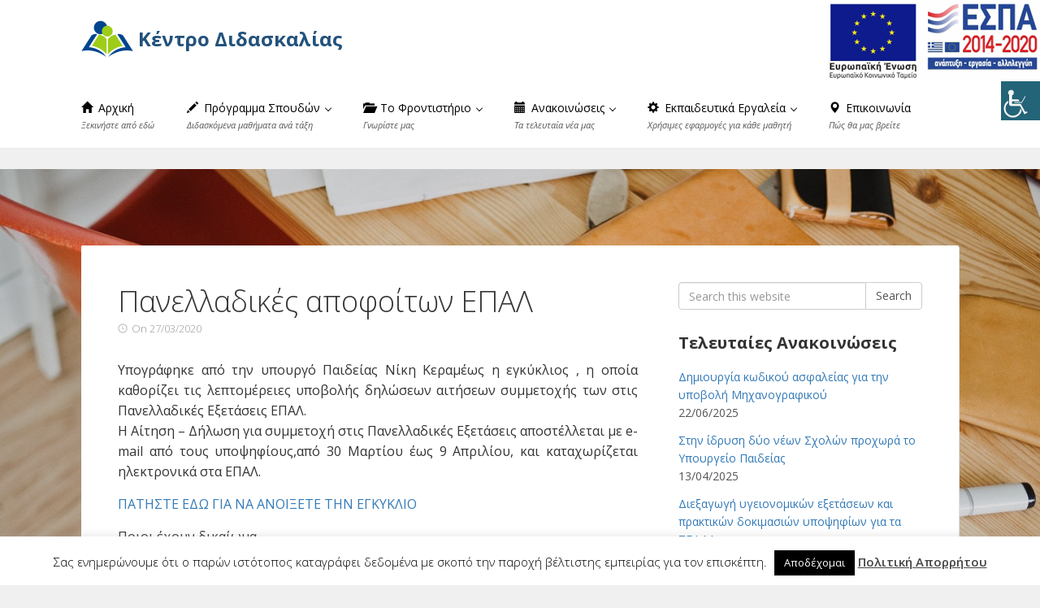

--- FILE ---
content_type: text/html; charset=UTF-8
request_url: https://kentrodidaskalias.gr/2020/03/27/%CF%80%CE%B1%CE%BD%CE%B5%CE%BB%CE%BB%CE%B1%CE%B4%CE%B9%CE%BA%CE%AD%CF%82-%CE%B1%CF%80%CE%BF%CF%86%CE%BF%CE%AF%CF%84%CF%89%CE%BD-%CE%B5%CF%80%CE%B1%CE%BB/
body_size: 24231
content:
<!DOCTYPE html>
<html lang="el">
<head>
<meta charset='UTF-8' />
<meta name='viewport' content='width=device-width, initial-scale=1.0' />
<meta http-equiv='X-UA-Compatible' content='IE=edge' />
<link rel='profile' href='http://gmpg.org/xfn/11' />
<link rel='pingback' href='https://kentrodidaskalias.gr/xmlrpc.php' />
<meta name='robots' content='index, follow, max-image-preview:large, max-snippet:-1, max-video-preview:-1' />

	<!-- This site is optimized with the Yoast SEO plugin v26.8 - https://yoast.com/product/yoast-seo-wordpress/ -->
	<title>Πανελλαδικές αποφοίτων ΕΠΑΛ - Κέντρο Διδασκαλίας</title>
	<link rel="canonical" href="https://kentrodidaskalias.gr/2020/03/27/πανελλαδικές-αποφοίτων-επαλ/" />
	<meta property="og:locale" content="el_GR" />
	<meta property="og:type" content="article" />
	<meta property="og:title" content="Πανελλαδικές αποφοίτων ΕΠΑΛ - Κέντρο Διδασκαλίας" />
	<meta property="og:url" content="https://kentrodidaskalias.gr/2020/03/27/πανελλαδικές-αποφοίτων-επαλ/" />
	<meta property="og:site_name" content="Κέντρο Διδασκαλίας" />
	<meta property="article:published_time" content="2020-03-27T14:45:37+00:00" />
	<meta property="og:image" content="https://kentrodidaskalias.gr/wp-content/uploads/2018/05/laptop-table.jpg" />
	<meta property="og:image:width" content="1440" />
	<meta property="og:image:height" content="960" />
	<meta property="og:image:type" content="image/jpeg" />
	<meta name="author" content="Στεφανία Ιωαννίδου" />
	<meta name="twitter:card" content="summary_large_image" />
	<meta name="twitter:label1" content="Συντάχθηκε από" />
	<meta name="twitter:data1" content="Στεφανία Ιωαννίδου" />
	<script type="application/ld+json" class="yoast-schema-graph">{"@context":"https://schema.org","@graph":[{"@type":"Article","@id":"https://kentrodidaskalias.gr/2020/03/27/%cf%80%ce%b1%ce%bd%ce%b5%ce%bb%ce%bb%ce%b1%ce%b4%ce%b9%ce%ba%ce%ad%cf%82-%ce%b1%cf%80%ce%bf%cf%86%ce%bf%ce%af%cf%84%cf%89%ce%bd-%ce%b5%cf%80%ce%b1%ce%bb/#article","isPartOf":{"@id":"https://kentrodidaskalias.gr/2020/03/27/%cf%80%ce%b1%ce%bd%ce%b5%ce%bb%ce%bb%ce%b1%ce%b4%ce%b9%ce%ba%ce%ad%cf%82-%ce%b1%cf%80%ce%bf%cf%86%ce%bf%ce%af%cf%84%cf%89%ce%bd-%ce%b5%cf%80%ce%b1%ce%bb/"},"author":{"name":"Στεφανία Ιωαννίδου","@id":"https://kentrodidaskalias.gr/#/schema/person/8e7f2ecbcb29a260aee8d5715d047004"},"headline":"Πανελλαδικές αποφοίτων ΕΠΑΛ","datePublished":"2020-03-27T14:45:37+00:00","mainEntityOfPage":{"@id":"https://kentrodidaskalias.gr/2020/03/27/%cf%80%ce%b1%ce%bd%ce%b5%ce%bb%ce%bb%ce%b1%ce%b4%ce%b9%ce%ba%ce%ad%cf%82-%ce%b1%cf%80%ce%bf%cf%86%ce%bf%ce%af%cf%84%cf%89%ce%bd-%ce%b5%cf%80%ce%b1%ce%bb/"},"wordCount":40,"articleSection":["Εκπαιδευτικά Νέα"],"inLanguage":"el"},{"@type":"WebPage","@id":"https://kentrodidaskalias.gr/2020/03/27/%cf%80%ce%b1%ce%bd%ce%b5%ce%bb%ce%bb%ce%b1%ce%b4%ce%b9%ce%ba%ce%ad%cf%82-%ce%b1%cf%80%ce%bf%cf%86%ce%bf%ce%af%cf%84%cf%89%ce%bd-%ce%b5%cf%80%ce%b1%ce%bb/","url":"https://kentrodidaskalias.gr/2020/03/27/%cf%80%ce%b1%ce%bd%ce%b5%ce%bb%ce%bb%ce%b1%ce%b4%ce%b9%ce%ba%ce%ad%cf%82-%ce%b1%cf%80%ce%bf%cf%86%ce%bf%ce%af%cf%84%cf%89%ce%bd-%ce%b5%cf%80%ce%b1%ce%bb/","name":"Πανελλαδικές αποφοίτων ΕΠΑΛ - Κέντρο Διδασκαλίας","isPartOf":{"@id":"https://kentrodidaskalias.gr/#website"},"datePublished":"2020-03-27T14:45:37+00:00","author":{"@id":"https://kentrodidaskalias.gr/#/schema/person/8e7f2ecbcb29a260aee8d5715d047004"},"breadcrumb":{"@id":"https://kentrodidaskalias.gr/2020/03/27/%cf%80%ce%b1%ce%bd%ce%b5%ce%bb%ce%bb%ce%b1%ce%b4%ce%b9%ce%ba%ce%ad%cf%82-%ce%b1%cf%80%ce%bf%cf%86%ce%bf%ce%af%cf%84%cf%89%ce%bd-%ce%b5%cf%80%ce%b1%ce%bb/#breadcrumb"},"inLanguage":"el","potentialAction":[{"@type":"ReadAction","target":["https://kentrodidaskalias.gr/2020/03/27/%cf%80%ce%b1%ce%bd%ce%b5%ce%bb%ce%bb%ce%b1%ce%b4%ce%b9%ce%ba%ce%ad%cf%82-%ce%b1%cf%80%ce%bf%cf%86%ce%bf%ce%af%cf%84%cf%89%ce%bd-%ce%b5%cf%80%ce%b1%ce%bb/"]}]},{"@type":"BreadcrumbList","@id":"https://kentrodidaskalias.gr/2020/03/27/%cf%80%ce%b1%ce%bd%ce%b5%ce%bb%ce%bb%ce%b1%ce%b4%ce%b9%ce%ba%ce%ad%cf%82-%ce%b1%cf%80%ce%bf%cf%86%ce%bf%ce%af%cf%84%cf%89%ce%bd-%ce%b5%cf%80%ce%b1%ce%bb/#breadcrumb","itemListElement":[{"@type":"ListItem","position":1,"name":"Home","item":"https://kentrodidaskalias.gr/"},{"@type":"ListItem","position":2,"name":"Ανακοινώσεις","item":"https://kentrodidaskalias.gr/announcements/"},{"@type":"ListItem","position":3,"name":"Πανελλαδικές αποφοίτων ΕΠΑΛ"}]},{"@type":"WebSite","@id":"https://kentrodidaskalias.gr/#website","url":"https://kentrodidaskalias.gr/","name":"Κέντρο Διδασκαλίας","description":"Φροντιστήριο Μέσης Εκπαίδευσης","potentialAction":[{"@type":"SearchAction","target":{"@type":"EntryPoint","urlTemplate":"https://kentrodidaskalias.gr/?s={search_term_string}"},"query-input":{"@type":"PropertyValueSpecification","valueRequired":true,"valueName":"search_term_string"}}],"inLanguage":"el"},{"@type":"Person","@id":"https://kentrodidaskalias.gr/#/schema/person/8e7f2ecbcb29a260aee8d5715d047004","name":"Στεφανία Ιωαννίδου","url":"https://kentrodidaskalias.gr/author/stefania/"}]}</script>
	<!-- / Yoast SEO plugin. -->


<link rel="alternate" type="application/rss+xml" title="Ροή RSS &raquo; Κέντρο Διδασκαλίας" href="https://kentrodidaskalias.gr/feed/" />
<link rel="alternate" type="application/rss+xml" title="Ροή Σχολίων &raquo; Κέντρο Διδασκαλίας" href="https://kentrodidaskalias.gr/comments/feed/" />
<link rel="alternate" title="oEmbed (JSON)" type="application/json+oembed" href="https://kentrodidaskalias.gr/wp-json/oembed/1.0/embed?url=https%3A%2F%2Fkentrodidaskalias.gr%2F2020%2F03%2F27%2F%25cf%2580%25ce%25b1%25ce%25bd%25ce%25b5%25ce%25bb%25ce%25bb%25ce%25b1%25ce%25b4%25ce%25b9%25ce%25ba%25ce%25ad%25cf%2582-%25ce%25b1%25cf%2580%25ce%25bf%25cf%2586%25ce%25bf%25ce%25af%25cf%2584%25cf%2589%25ce%25bd-%25ce%25b5%25cf%2580%25ce%25b1%25ce%25bb%2F" />
<link rel="alternate" title="oEmbed (XML)" type="text/xml+oembed" href="https://kentrodidaskalias.gr/wp-json/oembed/1.0/embed?url=https%3A%2F%2Fkentrodidaskalias.gr%2F2020%2F03%2F27%2F%25cf%2580%25ce%25b1%25ce%25bd%25ce%25b5%25ce%25bb%25ce%25bb%25ce%25b1%25ce%25b4%25ce%25b9%25ce%25ba%25ce%25ad%25cf%2582-%25ce%25b1%25cf%2580%25ce%25bf%25cf%2586%25ce%25bf%25ce%25af%25cf%2584%25cf%2589%25ce%25bd-%25ce%25b5%25cf%2580%25ce%25b1%25ce%25bb%2F&#038;format=xml" />
<style id='wp-img-auto-sizes-contain-inline-css' type='text/css'>
img:is([sizes=auto i],[sizes^="auto," i]){contain-intrinsic-size:3000px 1500px}
/*# sourceURL=wp-img-auto-sizes-contain-inline-css */
</style>
<link rel='stylesheet' id='twb-open-sans-css' href='https://fonts.googleapis.com/css?family=Open+Sans%3A300%2C400%2C500%2C600%2C700%2C800&#038;display=swap&#038;ver=6.9' type='text/css' media='all' />
<link rel='stylesheet' id='twb-global-css' href='https://kentrodidaskalias.gr/wp-content/plugins/form-maker/booster/assets/css/global.css?ver=1.0.0' type='text/css' media='all' />
<style id='wp-emoji-styles-inline-css' type='text/css'>

	img.wp-smiley, img.emoji {
		display: inline !important;
		border: none !important;
		box-shadow: none !important;
		height: 1em !important;
		width: 1em !important;
		margin: 0 0.07em !important;
		vertical-align: -0.1em !important;
		background: none !important;
		padding: 0 !important;
	}
/*# sourceURL=wp-emoji-styles-inline-css */
</style>
<style id='wp-block-library-inline-css' type='text/css'>
:root{--wp-block-synced-color:#7a00df;--wp-block-synced-color--rgb:122,0,223;--wp-bound-block-color:var(--wp-block-synced-color);--wp-editor-canvas-background:#ddd;--wp-admin-theme-color:#007cba;--wp-admin-theme-color--rgb:0,124,186;--wp-admin-theme-color-darker-10:#006ba1;--wp-admin-theme-color-darker-10--rgb:0,107,160.5;--wp-admin-theme-color-darker-20:#005a87;--wp-admin-theme-color-darker-20--rgb:0,90,135;--wp-admin-border-width-focus:2px}@media (min-resolution:192dpi){:root{--wp-admin-border-width-focus:1.5px}}.wp-element-button{cursor:pointer}:root .has-very-light-gray-background-color{background-color:#eee}:root .has-very-dark-gray-background-color{background-color:#313131}:root .has-very-light-gray-color{color:#eee}:root .has-very-dark-gray-color{color:#313131}:root .has-vivid-green-cyan-to-vivid-cyan-blue-gradient-background{background:linear-gradient(135deg,#00d084,#0693e3)}:root .has-purple-crush-gradient-background{background:linear-gradient(135deg,#34e2e4,#4721fb 50%,#ab1dfe)}:root .has-hazy-dawn-gradient-background{background:linear-gradient(135deg,#faaca8,#dad0ec)}:root .has-subdued-olive-gradient-background{background:linear-gradient(135deg,#fafae1,#67a671)}:root .has-atomic-cream-gradient-background{background:linear-gradient(135deg,#fdd79a,#004a59)}:root .has-nightshade-gradient-background{background:linear-gradient(135deg,#330968,#31cdcf)}:root .has-midnight-gradient-background{background:linear-gradient(135deg,#020381,#2874fc)}:root{--wp--preset--font-size--normal:16px;--wp--preset--font-size--huge:42px}.has-regular-font-size{font-size:1em}.has-larger-font-size{font-size:2.625em}.has-normal-font-size{font-size:var(--wp--preset--font-size--normal)}.has-huge-font-size{font-size:var(--wp--preset--font-size--huge)}.has-text-align-center{text-align:center}.has-text-align-left{text-align:left}.has-text-align-right{text-align:right}.has-fit-text{white-space:nowrap!important}#end-resizable-editor-section{display:none}.aligncenter{clear:both}.items-justified-left{justify-content:flex-start}.items-justified-center{justify-content:center}.items-justified-right{justify-content:flex-end}.items-justified-space-between{justify-content:space-between}.screen-reader-text{border:0;clip-path:inset(50%);height:1px;margin:-1px;overflow:hidden;padding:0;position:absolute;width:1px;word-wrap:normal!important}.screen-reader-text:focus{background-color:#ddd;clip-path:none;color:#444;display:block;font-size:1em;height:auto;left:5px;line-height:normal;padding:15px 23px 14px;text-decoration:none;top:5px;width:auto;z-index:100000}html :where(.has-border-color){border-style:solid}html :where([style*=border-top-color]){border-top-style:solid}html :where([style*=border-right-color]){border-right-style:solid}html :where([style*=border-bottom-color]){border-bottom-style:solid}html :where([style*=border-left-color]){border-left-style:solid}html :where([style*=border-width]){border-style:solid}html :where([style*=border-top-width]){border-top-style:solid}html :where([style*=border-right-width]){border-right-style:solid}html :where([style*=border-bottom-width]){border-bottom-style:solid}html :where([style*=border-left-width]){border-left-style:solid}html :where(img[class*=wp-image-]){height:auto;max-width:100%}:where(figure){margin:0 0 1em}html :where(.is-position-sticky){--wp-admin--admin-bar--position-offset:var(--wp-admin--admin-bar--height,0px)}@media screen and (max-width:600px){html :where(.is-position-sticky){--wp-admin--admin-bar--position-offset:0px}}

/*# sourceURL=wp-block-library-inline-css */
</style><style id='global-styles-inline-css' type='text/css'>
:root{--wp--preset--aspect-ratio--square: 1;--wp--preset--aspect-ratio--4-3: 4/3;--wp--preset--aspect-ratio--3-4: 3/4;--wp--preset--aspect-ratio--3-2: 3/2;--wp--preset--aspect-ratio--2-3: 2/3;--wp--preset--aspect-ratio--16-9: 16/9;--wp--preset--aspect-ratio--9-16: 9/16;--wp--preset--color--black: #000000;--wp--preset--color--cyan-bluish-gray: #abb8c3;--wp--preset--color--white: #ffffff;--wp--preset--color--pale-pink: #f78da7;--wp--preset--color--vivid-red: #cf2e2e;--wp--preset--color--luminous-vivid-orange: #ff6900;--wp--preset--color--luminous-vivid-amber: #fcb900;--wp--preset--color--light-green-cyan: #7bdcb5;--wp--preset--color--vivid-green-cyan: #00d084;--wp--preset--color--pale-cyan-blue: #8ed1fc;--wp--preset--color--vivid-cyan-blue: #0693e3;--wp--preset--color--vivid-purple: #9b51e0;--wp--preset--gradient--vivid-cyan-blue-to-vivid-purple: linear-gradient(135deg,rgb(6,147,227) 0%,rgb(155,81,224) 100%);--wp--preset--gradient--light-green-cyan-to-vivid-green-cyan: linear-gradient(135deg,rgb(122,220,180) 0%,rgb(0,208,130) 100%);--wp--preset--gradient--luminous-vivid-amber-to-luminous-vivid-orange: linear-gradient(135deg,rgb(252,185,0) 0%,rgb(255,105,0) 100%);--wp--preset--gradient--luminous-vivid-orange-to-vivid-red: linear-gradient(135deg,rgb(255,105,0) 0%,rgb(207,46,46) 100%);--wp--preset--gradient--very-light-gray-to-cyan-bluish-gray: linear-gradient(135deg,rgb(238,238,238) 0%,rgb(169,184,195) 100%);--wp--preset--gradient--cool-to-warm-spectrum: linear-gradient(135deg,rgb(74,234,220) 0%,rgb(151,120,209) 20%,rgb(207,42,186) 40%,rgb(238,44,130) 60%,rgb(251,105,98) 80%,rgb(254,248,76) 100%);--wp--preset--gradient--blush-light-purple: linear-gradient(135deg,rgb(255,206,236) 0%,rgb(152,150,240) 100%);--wp--preset--gradient--blush-bordeaux: linear-gradient(135deg,rgb(254,205,165) 0%,rgb(254,45,45) 50%,rgb(107,0,62) 100%);--wp--preset--gradient--luminous-dusk: linear-gradient(135deg,rgb(255,203,112) 0%,rgb(199,81,192) 50%,rgb(65,88,208) 100%);--wp--preset--gradient--pale-ocean: linear-gradient(135deg,rgb(255,245,203) 0%,rgb(182,227,212) 50%,rgb(51,167,181) 100%);--wp--preset--gradient--electric-grass: linear-gradient(135deg,rgb(202,248,128) 0%,rgb(113,206,126) 100%);--wp--preset--gradient--midnight: linear-gradient(135deg,rgb(2,3,129) 0%,rgb(40,116,252) 100%);--wp--preset--font-size--small: 13px;--wp--preset--font-size--medium: 20px;--wp--preset--font-size--large: 36px;--wp--preset--font-size--x-large: 42px;--wp--preset--spacing--20: 0.44rem;--wp--preset--spacing--30: 0.67rem;--wp--preset--spacing--40: 1rem;--wp--preset--spacing--50: 1.5rem;--wp--preset--spacing--60: 2.25rem;--wp--preset--spacing--70: 3.38rem;--wp--preset--spacing--80: 5.06rem;--wp--preset--shadow--natural: 6px 6px 9px rgba(0, 0, 0, 0.2);--wp--preset--shadow--deep: 12px 12px 50px rgba(0, 0, 0, 0.4);--wp--preset--shadow--sharp: 6px 6px 0px rgba(0, 0, 0, 0.2);--wp--preset--shadow--outlined: 6px 6px 0px -3px rgb(255, 255, 255), 6px 6px rgb(0, 0, 0);--wp--preset--shadow--crisp: 6px 6px 0px rgb(0, 0, 0);}:where(.is-layout-flex){gap: 0.5em;}:where(.is-layout-grid){gap: 0.5em;}body .is-layout-flex{display: flex;}.is-layout-flex{flex-wrap: wrap;align-items: center;}.is-layout-flex > :is(*, div){margin: 0;}body .is-layout-grid{display: grid;}.is-layout-grid > :is(*, div){margin: 0;}:where(.wp-block-columns.is-layout-flex){gap: 2em;}:where(.wp-block-columns.is-layout-grid){gap: 2em;}:where(.wp-block-post-template.is-layout-flex){gap: 1.25em;}:where(.wp-block-post-template.is-layout-grid){gap: 1.25em;}.has-black-color{color: var(--wp--preset--color--black) !important;}.has-cyan-bluish-gray-color{color: var(--wp--preset--color--cyan-bluish-gray) !important;}.has-white-color{color: var(--wp--preset--color--white) !important;}.has-pale-pink-color{color: var(--wp--preset--color--pale-pink) !important;}.has-vivid-red-color{color: var(--wp--preset--color--vivid-red) !important;}.has-luminous-vivid-orange-color{color: var(--wp--preset--color--luminous-vivid-orange) !important;}.has-luminous-vivid-amber-color{color: var(--wp--preset--color--luminous-vivid-amber) !important;}.has-light-green-cyan-color{color: var(--wp--preset--color--light-green-cyan) !important;}.has-vivid-green-cyan-color{color: var(--wp--preset--color--vivid-green-cyan) !important;}.has-pale-cyan-blue-color{color: var(--wp--preset--color--pale-cyan-blue) !important;}.has-vivid-cyan-blue-color{color: var(--wp--preset--color--vivid-cyan-blue) !important;}.has-vivid-purple-color{color: var(--wp--preset--color--vivid-purple) !important;}.has-black-background-color{background-color: var(--wp--preset--color--black) !important;}.has-cyan-bluish-gray-background-color{background-color: var(--wp--preset--color--cyan-bluish-gray) !important;}.has-white-background-color{background-color: var(--wp--preset--color--white) !important;}.has-pale-pink-background-color{background-color: var(--wp--preset--color--pale-pink) !important;}.has-vivid-red-background-color{background-color: var(--wp--preset--color--vivid-red) !important;}.has-luminous-vivid-orange-background-color{background-color: var(--wp--preset--color--luminous-vivid-orange) !important;}.has-luminous-vivid-amber-background-color{background-color: var(--wp--preset--color--luminous-vivid-amber) !important;}.has-light-green-cyan-background-color{background-color: var(--wp--preset--color--light-green-cyan) !important;}.has-vivid-green-cyan-background-color{background-color: var(--wp--preset--color--vivid-green-cyan) !important;}.has-pale-cyan-blue-background-color{background-color: var(--wp--preset--color--pale-cyan-blue) !important;}.has-vivid-cyan-blue-background-color{background-color: var(--wp--preset--color--vivid-cyan-blue) !important;}.has-vivid-purple-background-color{background-color: var(--wp--preset--color--vivid-purple) !important;}.has-black-border-color{border-color: var(--wp--preset--color--black) !important;}.has-cyan-bluish-gray-border-color{border-color: var(--wp--preset--color--cyan-bluish-gray) !important;}.has-white-border-color{border-color: var(--wp--preset--color--white) !important;}.has-pale-pink-border-color{border-color: var(--wp--preset--color--pale-pink) !important;}.has-vivid-red-border-color{border-color: var(--wp--preset--color--vivid-red) !important;}.has-luminous-vivid-orange-border-color{border-color: var(--wp--preset--color--luminous-vivid-orange) !important;}.has-luminous-vivid-amber-border-color{border-color: var(--wp--preset--color--luminous-vivid-amber) !important;}.has-light-green-cyan-border-color{border-color: var(--wp--preset--color--light-green-cyan) !important;}.has-vivid-green-cyan-border-color{border-color: var(--wp--preset--color--vivid-green-cyan) !important;}.has-pale-cyan-blue-border-color{border-color: var(--wp--preset--color--pale-cyan-blue) !important;}.has-vivid-cyan-blue-border-color{border-color: var(--wp--preset--color--vivid-cyan-blue) !important;}.has-vivid-purple-border-color{border-color: var(--wp--preset--color--vivid-purple) !important;}.has-vivid-cyan-blue-to-vivid-purple-gradient-background{background: var(--wp--preset--gradient--vivid-cyan-blue-to-vivid-purple) !important;}.has-light-green-cyan-to-vivid-green-cyan-gradient-background{background: var(--wp--preset--gradient--light-green-cyan-to-vivid-green-cyan) !important;}.has-luminous-vivid-amber-to-luminous-vivid-orange-gradient-background{background: var(--wp--preset--gradient--luminous-vivid-amber-to-luminous-vivid-orange) !important;}.has-luminous-vivid-orange-to-vivid-red-gradient-background{background: var(--wp--preset--gradient--luminous-vivid-orange-to-vivid-red) !important;}.has-very-light-gray-to-cyan-bluish-gray-gradient-background{background: var(--wp--preset--gradient--very-light-gray-to-cyan-bluish-gray) !important;}.has-cool-to-warm-spectrum-gradient-background{background: var(--wp--preset--gradient--cool-to-warm-spectrum) !important;}.has-blush-light-purple-gradient-background{background: var(--wp--preset--gradient--blush-light-purple) !important;}.has-blush-bordeaux-gradient-background{background: var(--wp--preset--gradient--blush-bordeaux) !important;}.has-luminous-dusk-gradient-background{background: var(--wp--preset--gradient--luminous-dusk) !important;}.has-pale-ocean-gradient-background{background: var(--wp--preset--gradient--pale-ocean) !important;}.has-electric-grass-gradient-background{background: var(--wp--preset--gradient--electric-grass) !important;}.has-midnight-gradient-background{background: var(--wp--preset--gradient--midnight) !important;}.has-small-font-size{font-size: var(--wp--preset--font-size--small) !important;}.has-medium-font-size{font-size: var(--wp--preset--font-size--medium) !important;}.has-large-font-size{font-size: var(--wp--preset--font-size--large) !important;}.has-x-large-font-size{font-size: var(--wp--preset--font-size--x-large) !important;}
/*# sourceURL=global-styles-inline-css */
</style>

<style id='classic-theme-styles-inline-css' type='text/css'>
/*! This file is auto-generated */
.wp-block-button__link{color:#fff;background-color:#32373c;border-radius:9999px;box-shadow:none;text-decoration:none;padding:calc(.667em + 2px) calc(1.333em + 2px);font-size:1.125em}.wp-block-file__button{background:#32373c;color:#fff;text-decoration:none}
/*# sourceURL=/wp-includes/css/classic-themes.min.css */
</style>
<link rel='stylesheet' id='cookie-law-info-css' href='https://kentrodidaskalias.gr/wp-content/plugins/cookie-law-info/legacy/public/css/cookie-law-info-public.css?ver=3.3.9.1' type='text/css' media='all' />
<link rel='stylesheet' id='cookie-law-info-gdpr-css' href='https://kentrodidaskalias.gr/wp-content/plugins/cookie-law-info/legacy/public/css/cookie-law-info-gdpr.css?ver=3.3.9.1' type='text/css' media='all' />
<link rel='stylesheet' id='responsive-lightbox-swipebox-css' href='https://kentrodidaskalias.gr/wp-content/plugins/responsive-lightbox/assets/swipebox/swipebox.min.css?ver=1.5.2' type='text/css' media='all' />
<link rel='stylesheet' id='SFSIPLUSmainCss-css' href='https://kentrodidaskalias.gr/wp-content/plugins/ultimate-social-media-plus/css/sfsi-style.css?ver=3.7.1' type='text/css' media='all' />
<link rel='stylesheet' id='wpah-front-styles-css' href='https://kentrodidaskalias.gr/wp-content/plugins/wp-accessibility-helper/assets/css/wp-accessibility-helper.min.css?ver=0.5.9.4' type='text/css' media='all' />
<link rel='stylesheet' id='wpa-style-css' href='https://kentrodidaskalias.gr/wp-content/plugins/wp-accessibility/css/wpa-style.css?ver=2.2.6' type='text/css' media='all' />
<style id='wpa-style-inline-css' type='text/css'>
:root { --admin-bar-top : 7px; }
/*# sourceURL=wpa-style-inline-css */
</style>
<link rel='stylesheet' id='enlightenment-web-fonts-css' href='https://fonts.googleapis.com/css?family=Open+Sans:300,400,italic,600,700%7CRoboto:300,400,700&#038;subset=latin,greek' type='text/css' media='all' />
<link rel='stylesheet' id='bootstrap-min-css' href='https://kentrodidaskalias.gr/wp-content/themes/enlightenment/core/css/bootstrap.min.css' type='text/css' media='all' />
<link rel='stylesheet' id='enlightenment-parent-stylesheet-css' href='https://kentrodidaskalias.gr/wp-content/themes/enlightenment/style.css' type='text/css' media='all' />
<link rel='stylesheet' id='enlightenment-theme-stylesheet-css' href='https://kentrodidaskalias.gr/wp-content/themes/enlightenment-child/style.css' type='text/css' media='all' />
<style id='enlightenment-theme-stylesheet-inline-css' type='text/css'>
.navbar a.navbar-brand {
	font-family:  ,   ;
}
.navbar .nav > li > a, .navbar-large .menu-item .menu-item-description {
	font-family:  ,   ;
}
.archive-title {
	font-family:  ,   ;
}
.entry-title {
	font-family:  ,   ;
	font-style: normal;
	font-weight: 300;
}
.entry-teaser .entry-title {
	font-family:  ,   ;
}
.single .entry-title, .page .entry-title {
	font-family:  ,   ;
	font-style: normal;
	font-weight: 300;
}
.entry-meta {
	font-family:  ,   ;
}
.entry-content {
	font-family:  ,   ;
}
.entry-summary {
	font-family:  ,   ;
}
.widget-title {
	font-family:  ,   ;
}
.widget {
	font-family:  ,   ;
}
.site-footer {
	font-family:  ,   ;
}
.menu-item-has-children:hover .sub-menu { display: block; }
.content-wrapper article p { text-align: justify; /* text-indent: 2em; */ }
.content-wrapper article ul, .content-wrapper article ol { margin-bottom: 25px; }
.content-wrapper article ul { list-style-type: square; }
.content-wrapper article li { text-align: justify; margin-bottom: 8px }
.content-wrapper article div.proposed { text-align: center; background: #F0F0F0; padding: 15px 0; margin: 50px 0 30px; letter-spacing: 0.3em; text-transform: uppercase; }
.content-wrapper article div.proposed.first { margin-top: 0; }
.courses-table .courses-title { font-weight: 500; font-size: 21px; text-align: center; }
.courses-table .courses-subtitle { background: #428BCA; color: white; text-transform: uppercase; text-align: center; font-weight: bold; }
.courses-table .course-name-col { text-align:left; padding-left: 40px; vertical-align: middle; }
.courses-table .course-hours-col { text-align: center; }
.courses-table .courses-footer { background: #A4D11F; text-align: center; font-weight: bold; }

.general-table th, .general-table td { text-align: center; vertical-align: middle !important; border: 1px solid #999; }
.general-table thead th { background: #428BCA; color: white; text-transform: uppercase;  font-weight: bold; }
.general-table tbody th { background: #A4D11F; color: black; text-transform: uppercase;  font-weight: bold; }

.content-wrapper article .color1 { color: #FF6D47; }
.content-wrapper article .color2 { color: #EF4276; }
.content-wrapper article .color3 { color: #D83CB1; }
.content-wrapper article .color4 { color: #4F59D1; }

footer.entry-meta { display: none; }
.content-wrapper article .footnote { padding: 0 20px; font-size: 14px; margin-bottom: 0; }
.content-wrapper article .footnote-start { border-top: 2px solid #999; }
.content-wrapper article .footnote-end { border-bottom: 2px solid #999; }

.background-parallax:after { background: rgba(0, 0, 0, .1); }

.page.layout-full-width .archive-header { max-width: none; }

@media (min-width: 768px) {
.custom-header-image .archive-header, .archive-header { min-height: 520px!important; margin-bottom: -400px!important; }
}

.image-magnifying-glass { position: relative; display: inline-block; }
.image-magnifying-glass .after { position: relative; bottom: 70px; right: -16px; width: 100%; height: 100%; display: block; text-align: right; }

.page-id-32 .background-parallax { background-image: none!important; margin-top: 0px!important; }
.page-id-32 .archive-header { display: none!important; }

.page-id-18 .fm-form-container { margin: auto; }
#form6 .button-submit { margin: auto; }
#sidebar-footer-secondary { margin-top: 40px; }
#recent-posts-2 .post-date { display: block; }
.archive-title { color: white; font-weight: 400; }
#sidebar-header-secondary { padding-top: 0; padding-bottom: 0; }
#espa-logo { position: absolute; top: 0; right: 0; z-index: 99999; height: 100px; }

@media (max-width: 580px) { .site-title-text { font-size: 3vw; } }
@media (max-width: 1200px) { #espa-logo { display: none; left: 0; } }

.page-id-32 #sidebar-main + .container { display: none; }

ul.slides li { height: 37vw; }
#sidebar-footer-secondary { margin-top: 0px; padding-top: 0px; }

#custom_html-3 { margin-top: 30px; }

.archive-title .prefix { display: none; }

@media (min-width: 768px) { .navbar-large .site-logo { max-height: 64px!important; } .navbar-large .site-title-text { line-height: 64px !important; } }
.site-title-text { font-weight: 700; color: #23527c; }

.navbar-brand > .site-title-text { line-height: 32px; }
.navbar .nav > li > a { color: black; }
.navbar .nav > li > a > .menu-item-description { color: #555; }

#cboxTitle { color: #23527c!important; font-weight: bold; }

@media (min-width: 200px) { .sidebar-full-screen .custom-query-slider .slide { height: 100px!important; } }
@media (min-width: 560px) { .sidebar-full-screen .custom-query-slider .slide { height: 180px!important; } }
@media (min-width: 768px) { .sidebar-full-screen .custom-query-slider .slide { height: 270px!important; } }
@media (min-width: 992px) { .sidebar-full-screen .custom-query-slider .slide { height: 360px!important; } }
@media (min-width: 1150px) { .sidebar-full-screen .custom-query-slider .slide { height: 400px!important; } }
.custom-sidebar-6 {
}
.custom-sidebar-5 {
}
.custom-sidebar-7 {
}
.custom-sidebar-8 {
}
.custom-sidebar-9 {
}
.custom-sidebar-10 {
}
.custom-sidebar-11 {
}
.custom-sidebar-12 {
}
.custom-sidebar-13 {
}
.custom-sidebar-14 {
}
.custom-sidebar-15 {
}
.custom-sidebar-16 {
}
.custom-sidebar-17 {
}
.custom-sidebar-18 {
}

/*# sourceURL=enlightenment-theme-stylesheet-inline-css */
</style>
<link rel='stylesheet' id='colorbox-css' href='https://kentrodidaskalias.gr/wp-content/themes/enlightenment/core/css/colorbox.css' type='text/css' media='all' />
<link rel='stylesheet' id='wpzoom-social-icons-socicon-css' href='https://kentrodidaskalias.gr/wp-content/plugins/social-icons-widget-by-wpzoom/assets/css/wpzoom-socicon.css?ver=1768540769' type='text/css' media='all' />
<link rel='stylesheet' id='wpzoom-social-icons-genericons-css' href='https://kentrodidaskalias.gr/wp-content/plugins/social-icons-widget-by-wpzoom/assets/css/genericons.css?ver=1768540769' type='text/css' media='all' />
<link rel='stylesheet' id='wpzoom-social-icons-academicons-css' href='https://kentrodidaskalias.gr/wp-content/plugins/social-icons-widget-by-wpzoom/assets/css/academicons.min.css?ver=1768540769' type='text/css' media='all' />
<link rel='stylesheet' id='wpzoom-social-icons-font-awesome-3-css' href='https://kentrodidaskalias.gr/wp-content/plugins/social-icons-widget-by-wpzoom/assets/css/font-awesome-3.min.css?ver=1768540769' type='text/css' media='all' />
<link rel='stylesheet' id='dashicons-css' href='https://kentrodidaskalias.gr/wp-includes/css/dashicons.min.css?ver=6.9' type='text/css' media='all' />
<link rel='stylesheet' id='wpzoom-social-icons-styles-css' href='https://kentrodidaskalias.gr/wp-content/plugins/social-icons-widget-by-wpzoom/assets/css/wpzoom-social-icons-styles.css?ver=1768540769' type='text/css' media='all' />
<link rel='preload' as='font'  id='wpzoom-social-icons-font-academicons-woff2-css' href='https://kentrodidaskalias.gr/wp-content/plugins/social-icons-widget-by-wpzoom/assets/font/academicons.woff2?v=1.9.2'  type='font/woff2' crossorigin />
<link rel='preload' as='font'  id='wpzoom-social-icons-font-fontawesome-3-woff2-css' href='https://kentrodidaskalias.gr/wp-content/plugins/social-icons-widget-by-wpzoom/assets/font/fontawesome-webfont.woff2?v=4.7.0'  type='font/woff2' crossorigin />
<link rel='preload' as='font'  id='wpzoom-social-icons-font-genericons-woff-css' href='https://kentrodidaskalias.gr/wp-content/plugins/social-icons-widget-by-wpzoom/assets/font/Genericons.woff'  type='font/woff' crossorigin />
<link rel='preload' as='font'  id='wpzoom-social-icons-font-socicon-woff2-css' href='https://kentrodidaskalias.gr/wp-content/plugins/social-icons-widget-by-wpzoom/assets/font/socicon.woff2?v=4.5.4'  type='font/woff2' crossorigin />
<!--[if lt IE 9]>
<script src='https://kentrodidaskalias.gr/wp-content/themes/enlightenment/core/js/html5shiv.min.js'></script>
<script src='https://kentrodidaskalias.gr/wp-content/themes/enlightenment/core/js/respond.min.js'></script>
<![endif]-->
<script type="text/javascript" src="https://kentrodidaskalias.gr/wp-includes/js/jquery/jquery.min.js?ver=3.7.1" id="jquery-core-js"></script>
<script type="text/javascript" src="https://kentrodidaskalias.gr/wp-includes/js/jquery/jquery-migrate.min.js?ver=3.4.1" id="jquery-migrate-js"></script>
<script type="text/javascript" src="https://kentrodidaskalias.gr/wp-content/plugins/form-maker/booster/assets/js/circle-progress.js?ver=1.2.2" id="twb-circle-js"></script>
<script type="text/javascript" id="twb-global-js-extra">
/* <![CDATA[ */
var twb = {"nonce":"3be5d6821f","ajax_url":"https://kentrodidaskalias.gr/wp-admin/admin-ajax.php","plugin_url":"https://kentrodidaskalias.gr/wp-content/plugins/form-maker/booster","href":"https://kentrodidaskalias.gr/wp-admin/admin.php?page=twb_form-maker"};
var twb = {"nonce":"3be5d6821f","ajax_url":"https://kentrodidaskalias.gr/wp-admin/admin-ajax.php","plugin_url":"https://kentrodidaskalias.gr/wp-content/plugins/form-maker/booster","href":"https://kentrodidaskalias.gr/wp-admin/admin.php?page=twb_form-maker"};
//# sourceURL=twb-global-js-extra
/* ]]> */
</script>
<script type="text/javascript" src="https://kentrodidaskalias.gr/wp-content/plugins/form-maker/booster/assets/js/global.js?ver=1.0.0" id="twb-global-js"></script>
<script type="text/javascript" id="cookie-law-info-js-extra">
/* <![CDATA[ */
var Cli_Data = {"nn_cookie_ids":[],"cookielist":[],"non_necessary_cookies":[],"ccpaEnabled":"","ccpaRegionBased":"","ccpaBarEnabled":"","strictlyEnabled":["necessary","obligatoire"],"ccpaType":"gdpr","js_blocking":"","custom_integration":"","triggerDomRefresh":"","secure_cookies":""};
var cli_cookiebar_settings = {"animate_speed_hide":"500","animate_speed_show":"500","background":"#fff","border":"#444","border_on":"","button_1_button_colour":"#000","button_1_button_hover":"#000000","button_1_link_colour":"#fff","button_1_as_button":"1","button_1_new_win":"","button_2_button_colour":"#333","button_2_button_hover":"#292929","button_2_link_colour":"#444","button_2_as_button":"","button_2_hidebar":"","button_3_button_colour":"#000","button_3_button_hover":"#000000","button_3_link_colour":"#fff","button_3_as_button":"1","button_3_new_win":"","button_4_button_colour":"#000","button_4_button_hover":"#000000","button_4_link_colour":"#62a329","button_4_as_button":"","button_7_button_colour":"#61a229","button_7_button_hover":"#4e8221","button_7_link_colour":"#fff","button_7_as_button":"1","button_7_new_win":"","font_family":"inherit","header_fix":"","notify_animate_hide":"1","notify_animate_show":"","notify_div_id":"#cookie-law-info-bar","notify_position_horizontal":"right","notify_position_vertical":"bottom","scroll_close":"","scroll_close_reload":"","accept_close_reload":"","reject_close_reload":"","showagain_tab":"","showagain_background":"#fff","showagain_border":"#000","showagain_div_id":"#cookie-law-info-again","showagain_x_position":"100px","text":"#000","show_once_yn":"","show_once":"10000","logging_on":"","as_popup":"","popup_overlay":"1","bar_heading_text":"","cookie_bar_as":"banner","popup_showagain_position":"bottom-right","widget_position":"left"};
var log_object = {"ajax_url":"https://kentrodidaskalias.gr/wp-admin/admin-ajax.php"};
//# sourceURL=cookie-law-info-js-extra
/* ]]> */
</script>
<script type="text/javascript" src="https://kentrodidaskalias.gr/wp-content/plugins/cookie-law-info/legacy/public/js/cookie-law-info-public.js?ver=3.3.9.1" id="cookie-law-info-js"></script>
<script type="text/javascript" src="https://kentrodidaskalias.gr/wp-content/plugins/responsive-lightbox/assets/dompurify/purify.min.js?ver=3.3.1" id="dompurify-js"></script>
<script type="text/javascript" id="responsive-lightbox-sanitizer-js-before">
/* <![CDATA[ */
window.RLG = window.RLG || {}; window.RLG.sanitizeAllowedHosts = ["youtube.com","www.youtube.com","youtu.be","vimeo.com","player.vimeo.com"];
//# sourceURL=responsive-lightbox-sanitizer-js-before
/* ]]> */
</script>
<script type="text/javascript" src="https://kentrodidaskalias.gr/wp-content/plugins/responsive-lightbox/js/sanitizer.js?ver=2.6.1" id="responsive-lightbox-sanitizer-js"></script>
<script type="text/javascript" src="https://kentrodidaskalias.gr/wp-content/plugins/responsive-lightbox/assets/swipebox/jquery.swipebox.min.js?ver=1.5.2" id="responsive-lightbox-swipebox-js"></script>
<script type="text/javascript" src="https://kentrodidaskalias.gr/wp-includes/js/underscore.min.js?ver=1.13.7" id="underscore-js"></script>
<script type="text/javascript" src="https://kentrodidaskalias.gr/wp-content/plugins/responsive-lightbox/assets/infinitescroll/infinite-scroll.pkgd.min.js?ver=4.0.1" id="responsive-lightbox-infinite-scroll-js"></script>
<script type="text/javascript" id="responsive-lightbox-js-before">
/* <![CDATA[ */
var rlArgs = {"script":"swipebox","selector":"lightbox","customEvents":"","activeGalleries":true,"animation":true,"hideCloseButtonOnMobile":false,"removeBarsOnMobile":false,"hideBars":true,"hideBarsDelay":5000,"videoMaxWidth":1080,"useSVG":true,"loopAtEnd":false,"woocommerce_gallery":false,"ajaxurl":"https:\/\/kentrodidaskalias.gr\/wp-admin\/admin-ajax.php","nonce":"7b8ad1a342","preview":false,"postId":904,"scriptExtension":false};

//# sourceURL=responsive-lightbox-js-before
/* ]]> */
</script>
<script type="text/javascript" src="https://kentrodidaskalias.gr/wp-content/plugins/responsive-lightbox/js/front.js?ver=2.6.1" id="responsive-lightbox-js"></script>
<link rel="https://api.w.org/" href="https://kentrodidaskalias.gr/wp-json/" /><link rel="alternate" title="JSON" type="application/json" href="https://kentrodidaskalias.gr/wp-json/wp/v2/posts/904" /><link rel="EditURI" type="application/rsd+xml" title="RSD" href="https://kentrodidaskalias.gr/xmlrpc.php?rsd" />
<meta name="generator" content="WordPress 6.9" />
<link rel='shortlink' href='https://kentrodidaskalias.gr/?p=904' />

		<!-- GA Google Analytics @ https://m0n.co/ga -->
		<script>
			(function(i,s,o,g,r,a,m){i['GoogleAnalyticsObject']=r;i[r]=i[r]||function(){
			(i[r].q=i[r].q||[]).push(arguments)},i[r].l=1*new Date();a=s.createElement(o),
			m=s.getElementsByTagName(o)[0];a.async=1;a.src=g;m.parentNode.insertBefore(a,m)
			})(window,document,'script','https://www.google-analytics.com/analytics.js','ga');
			ga('create', 'UA-119603050-1', 'auto');
			ga('send', 'pageview');
		</script>

		<script>
		window.addEventListener("sfsi_plus_functions_loaded", function() {
			var body = document.getElementsByTagName('body')[0];
			// console.log(body);
			body.classList.add("sfsi_plus_3.53");
		})
		// window.addEventListener('sfsi_plus_functions_loaded',function(e) {
		// 	jQuery("body").addClass("sfsi_plus_3.53")
		// });
		jQuery(document).ready(function(e) {
			jQuery("body").addClass("sfsi_plus_3.53")
		});

		function sfsi_plus_processfurther(ref) {
			var feed_id = '[base64]';
			var feedtype = 8;
			var email = jQuery(ref).find('input[name="email"]').val();
			var filter = /^(([^<>()[\]\\.,;:\s@\"]+(\.[^<>()[\]\\.,;:\s@\"]+)*)|(\".+\"))@((\[[0-9]{1,3}\.[0-9]{1,3}\.[0-9]{1,3}\.[0-9]{1,3}\])|(([a-zA-Z\-0-9]+\.)+[a-zA-Z]{2,}))$/;
			if ((email != "Enter your email") && (filter.test(email))) {
				if (feedtype == "8") {
					var url = "https://api.follow.it/subscription-form/" + feed_id + "/" + feedtype;
					window.open(url, "popupwindow", "scrollbars=yes,width=1080,height=760");
					return true;
				}
			} else {
				alert("Please enter email address");
				jQuery(ref).find('input[name="email"]').focus();
				return false;
			}
		}
	</script>
	<style>
		.sfsi_plus_subscribe_Popinner {
			width: 100% !important;
			height: auto !important;
			border: 1px solid #b5b5b5 !important;
			padding: 18px 0px !important;
			background-color: #ffffff !important;
		}

		.sfsi_plus_subscribe_Popinner form {
			margin: 0 20px !important;
		}

		.sfsi_plus_subscribe_Popinner h5 {
			font-family: Helvetica,Arial,sans-serif !important;

			font-weight: bold !important;
			color: #000000 !important;
			font-size: 16px !important;
			text-align: center !important;
			margin: 0 0 10px !important;
			padding: 0 !important;
		}

		.sfsi_plus_subscription_form_field {
			margin: 5px 0 !important;
			width: 100% !important;
			display: inline-flex;
			display: -webkit-inline-flex;
		}

		.sfsi_plus_subscription_form_field input {
			width: 100% !important;
			padding: 10px 0px !important;
		}

		.sfsi_plus_subscribe_Popinner input[type=email] {
			font-family: Helvetica,Arial,sans-serif !important;

			font-style: normal !important;
			color:  !important;
			font-size: 14px !important;
			text-align: center !important;
		}

		.sfsi_plus_subscribe_Popinner input[type=email]::-webkit-input-placeholder {
			font-family: Helvetica,Arial,sans-serif !important;

			font-style: normal !important;
			color:  !important;
			font-size: 14px !important;
			text-align: center !important;
		}

		.sfsi_plus_subscribe_Popinner input[type=email]:-moz-placeholder {
			/* Firefox 18- */
			font-family: Helvetica,Arial,sans-serif !important;

			font-style: normal !important;
			color:  !important;
			font-size: 14px !important;
			text-align: center !important;
		}

		.sfsi_plus_subscribe_Popinner input[type=email]::-moz-placeholder {
			/* Firefox 19+ */
			font-family: Helvetica,Arial,sans-serif !important;

			font-style: normal !important;
			color:  !important;
			font-size: 14px !important;
			text-align: center !important;
		}

		.sfsi_plus_subscribe_Popinner input[type=email]:-ms-input-placeholder {
			font-family: Helvetica,Arial,sans-serif !important;

			font-style: normal !important;
			color:  !important;
			font-size: 14px !important;
			text-align: center !important;
		}

		.sfsi_plus_subscribe_Popinner input[type=submit] {
			font-family: Helvetica,Arial,sans-serif !important;

			font-weight: bold !important;
			color: #000000 !important;
			font-size: 16px !important;
			text-align: center !important;
			background-color: #dedede !important;
		}
	</style>
	<meta name="follow.[base64]" content="8JSxSJVZfKqAJbBs2dKR"/><style type="text/css">
.archive-header .background-parallax {
	background-image: url(/wp-content/uploads/2018/08/desktop.jpg);
}

@media (min-width: 768px) {
	.single .site-content,
	.page .site-content {
		margin-top: 0;
	}
}
</style>
	<link rel="icon" href="https://kentrodidaskalias.gr/wp-content/uploads/2018/04/cropped-icon-32x32.png" sizes="32x32" />
<link rel="icon" href="https://kentrodidaskalias.gr/wp-content/uploads/2018/04/cropped-icon-192x192.png" sizes="192x192" />
<link rel="apple-touch-icon" href="https://kentrodidaskalias.gr/wp-content/uploads/2018/04/cropped-icon-180x180.png" />
<meta name="msapplication-TileImage" content="https://kentrodidaskalias.gr/wp-content/uploads/2018/04/cropped-icon-270x270.png" />
		<style type="text/css" id="wp-custom-css">
			#zoom-social-icons-widget-2 { margin-right: 20px; }
#custom_html-5 .widget-title { text-align: center; }
.course-subheader { background: #ffaf1e; text-align: center; }
.color5 { color: #249e79; }

.rl-gallery-item { max-height: 100px; }		</style>
		</head>

<body class="wp-singular post-template-default single single-post postid-904 single-format-standard wp-theme-enlightenment wp-child-theme-enlightenment-child sfsi_plus_actvite_theme_default chrome osx wp-accessibility-helper accessibility-contrast_mode_on wah_fstype_script accessibility-remove-styles-setup accessibility-underline-setup accessibility-location-right metaslider-plugin design-boxed navbar-large-offset navbar-offset layout-content-sidebar"  data-spy="scroll" data-target=".subnav" data-offset="100" itemscope itemtype="http://schema.org/WebPage">
	<a class="skip-link screen-reader-text sr-only sr-only-focusable" href="#content" title="Skip to content">
Skip to content</a>
	<a href="/wp-content/uploads/2018/05/webpraxi.pdf" target="_blank"><img src="/wp-content/uploads/2018/05/espa-ekt.png" id="espa-logo" alt="ΕΣΠΑ" /></a>
	<div id="page" class="site">
				<header id="masthead"  class="site-header navbar-large navbar navbar-fixed-top navbar-default"  role="banner">
			<div class="container">
					<div id="sidebar-navbar"  class="widget-area sidebar sidebar-navbar custom-sidebar custom-sidebar-3"  role="complementary" itemscope itemtype="http://schema.org/WPSideBar">
				<aside id="zoom-social-icons-widget-2" class="widget zoom-social-icons-widget">

		
<ul class="zoom-social-icons-list zoom-social-icons-list--with-canvas zoom-social-icons-list--rounded zoom-social-icons-list--no-labels">

		
				<li class="zoom-social_icons-list__item">
		<a class="zoom-social_icons-list__link" href="https://www.facebook.com/kentrodidaskalias/" target="_blank" title="Facebook" >
									
						<span class="screen-reader-text">facebook</span>
			
						<span class="zoom-social_icons-list-span social-icon socicon socicon-facebook" data-hover-rule="background-color" data-hover-color="#3b5998" style="background-color : #3b5998; font-size: 18px; padding:8px" ></span>
			
					</a>
	</li>

	
				<li class="zoom-social_icons-list__item">
		<a class="zoom-social_icons-list__link" href="https://www.instagram.com/kentro_didaskalias" target="_blank" title="Default Label" >
									
						<span class="screen-reader-text">instagram</span>
			
						<span class="zoom-social_icons-list-span social-icon socicon socicon-instagram" data-hover-rule="background-color" data-hover-color="#E1306C" style="background-color : #E1306C; font-size: 18px; padding:8px" ></span>
			
					</a>
	</li>

	
</ul>

		</aside>
			</div>
<div class="branding navbar-header" itemscope itemtype="http://schema.org/WPHeader">
<button class="navicon navbar-toggle" type="button" data-toggle="collapse" data-target=".navbar-collapse">
<span class="sr-only">Toggle Navigation</span><span class="icon-bar"></span>
<span class="icon-bar"></span>
<span class="icon-bar"></span>
</button>
<a class="navbar-brand" href="https://kentrodidaskalias.gr/" rel="home">
<img width="64" height="64" src="https://kentrodidaskalias.gr/wp-content/uploads/2018/04/icon-64x64.png" class="site-logo" alt="Κέντρο Διδασκαλίας" decoding="async" srcset="https://kentrodidaskalias.gr/wp-content/uploads/2018/04/icon-64x64.png 64w, https://kentrodidaskalias.gr/wp-content/uploads/2018/04/icon-150x150.png 150w, https://kentrodidaskalias.gr/wp-content/uploads/2018/04/icon-300x300.png 300w, https://kentrodidaskalias.gr/wp-content/uploads/2018/04/icon-75x75.png 75w, https://kentrodidaskalias.gr/wp-content/uploads/2018/04/icon.png 512w" sizes="(max-width: 64px) 100vw, 64px" /> <span class="site-title-text">Κέντρο Διδασκαλίας</span></a>
</div>
<nav id="site-navigation" class="menu-container navbar-collapse collapse" itemscope itemtype="http://schema.org/SiteNavigationElement"><h2 class="screen-reader-text sr-only" itemscope itemtype="http://schema.org/SiteNavigationElement">
Menu</h2>
<ul id="menu-main-menu" class="menu nav nav navbar-nav navbar-right" itemscope itemtype="http://schema.org/SiteNavigationElement"><li id="menu-item-34" class="menu-item menu-item-type-post_type menu-item-object-page menu-item-home menu-item-34 menu-item-has-icon menu-item-has-description" itemscope itemtype="http://schema.org/SiteNavigationElement" itemprop="name"><a title rel href="https://kentrodidaskalias.gr/" itemprop="url"><span class="glyphicon glyphicon-home" itemscope itemtype="http://schema.org/SiteNavigationElement"></span> Αρχική<br /><span class="menu-item-description" itemscope itemtype="http://schema.org/SiteNavigationElement">Ξεκινήστε από εδώ</span></a></li>
<li id="menu-item-15" class="menu-item menu-item-type-custom menu-item-object-custom menu-item-has-children dropdown menu-item-15 menu-item-has-icon menu-item-has-description" itemscope itemtype="http://schema.org/SiteNavigationElement" itemprop="name"><a title rel href="#" role="button" aria-expanded="false" itemprop="url"><span class="glyphicon glyphicon-pencil" itemscope itemtype="http://schema.org/SiteNavigationElement"></span> Πρόγραμμα Σπουδών <span class="caret" itemscope itemtype="http://schema.org/SiteNavigationElement"></span><br /><span class="menu-item-description" itemscope itemtype="http://schema.org/SiteNavigationElement">Διδασκόμενα μαθήματα ανά τάξη</span></a>
<ul class="sub-menu dropdown-menu" itemscope itemtype="http://schema.org/SiteNavigationElement" role="menu">
	<li id="menu-item-64" class="menu-item menu-item-type-post_type menu-item-object-page menu-item-64" itemscope itemtype="http://schema.org/SiteNavigationElement" itemprop="name"><a title rel href="https://kentrodidaskalias.gr/high-school/" itemprop="url">Γυμνάσιο</a></li>
	<li id="menu-item-45" class="menu-item menu-item-type-post_type menu-item-object-page menu-item-45" itemscope itemtype="http://schema.org/SiteNavigationElement" itemprop="name"><a title rel href="https://kentrodidaskalias.gr/first-grade/" itemprop="url">Α&#8217; Λυκείου</a></li>
	<li id="menu-item-54" class="menu-item menu-item-type-post_type menu-item-object-page menu-item-54" itemscope itemtype="http://schema.org/SiteNavigationElement" itemprop="name"><a title rel href="https://kentrodidaskalias.gr/second-grade/" itemprop="url">Β&#8217; Λυκείου</a></li>
	<li id="menu-item-56" class="menu-item menu-item-type-post_type menu-item-object-page menu-item-56" itemscope itemtype="http://schema.org/SiteNavigationElement" itemprop="name"><a title rel href="https://kentrodidaskalias.gr/third-grade/" itemprop="url">Γ&#8217; Λυκείου</a></li>
	<li id="menu-item-53" class="menu-item menu-item-type-post_type menu-item-object-page menu-item-53" itemscope itemtype="http://schema.org/SiteNavigationElement" itemprop="name"><a title rel href="https://kentrodidaskalias.gr/technical/" itemprop="url">ΕΠΑΛ</a></li>
	<li id="menu-item-415" class="menu-item menu-item-type-post_type menu-item-object-page menu-item-415" itemscope itemtype="http://schema.org/SiteNavigationElement" itemprop="name"><a title rel href="https://kentrodidaskalias.gr/graduates/" itemprop="url">Απόφοιτοι</a></li>
	<li id="menu-item-1341" class="menu-item menu-item-type-post_type menu-item-object-page menu-item-1341" itemscope itemtype="http://schema.org/SiteNavigationElement" itemprop="name"><a title rel href="https://kentrodidaskalias.gr/individual-courses/" itemprop="url">Ατομικά Μαθήματα</a></li>
</ul>
</li>
<li id="menu-item-14" class="menu-item menu-item-type-custom menu-item-object-custom menu-item-has-children dropdown menu-item-14 menu-item-has-icon menu-item-has-description" itemscope itemtype="http://schema.org/SiteNavigationElement" itemprop="name"><a title rel href="#" role="button" aria-expanded="false" itemprop="url"><span class="glyphicon glyphicon-folder-open" itemscope itemtype="http://schema.org/SiteNavigationElement"></span> Το Φροντιστήριο <span class="caret" itemscope itemtype="http://schema.org/SiteNavigationElement"></span><br /><span class="menu-item-description" itemscope itemtype="http://schema.org/SiteNavigationElement">Γνωρίστε μας</span></a>
<ul class="sub-menu dropdown-menu" itemscope itemtype="http://schema.org/SiteNavigationElement" role="menu">
	<li id="menu-item-66" class="menu-item menu-item-type-post_type menu-item-object-page menu-item-66" itemscope itemtype="http://schema.org/SiteNavigationElement" itemprop="name"><a title rel href="https://kentrodidaskalias.gr/philosophy/" itemprop="url">Φιλοσοφία</a></li>
	<li id="menu-item-67" class="menu-item menu-item-type-post_type menu-item-object-page menu-item-67" itemscope itemtype="http://schema.org/SiteNavigationElement" itemprop="name"><a title rel href="https://kentrodidaskalias.gr/studies-regulation/" itemprop="url">Κανονισμός Σπουδών</a></li>
	<li id="menu-item-41" class="menu-item menu-item-type-post_type menu-item-object-page menu-item-41" itemscope itemtype="http://schema.org/SiteNavigationElement" itemprop="name"><a title rel href="https://kentrodidaskalias.gr/personnel/" itemprop="url">Ανθρώπινο Δυναμικό</a></li>
	<li id="menu-item-420" class="menu-item menu-item-type-post_type menu-item-object-page menu-item-420" itemscope itemtype="http://schema.org/SiteNavigationElement" itemprop="name"><a title rel href="https://kentrodidaskalias.gr/university-students/" itemprop="url">Επιτυχόντες</a></li>
	<li id="menu-item-40" class="menu-item menu-item-type-post_type menu-item-object-page menu-item-40" itemscope itemtype="http://schema.org/SiteNavigationElement" itemprop="name"><a title rel href="https://kentrodidaskalias.gr/infrastructure/" itemprop="url">Υποδομές</a></li>
	<li id="menu-item-834" class="menu-item menu-item-type-post_type menu-item-object-page menu-item-834" itemscope itemtype="http://schema.org/SiteNavigationElement" itemprop="name"><a title rel href="https://kentrodidaskalias.gr/scholarships/" itemprop="url">Υποτροφίες</a></li>
	<li id="menu-item-453" class="menu-item menu-item-type-post_type menu-item-object-page menu-item-privacy-policy menu-item-453" itemscope itemtype="http://schema.org/SiteNavigationElement" itemprop="name"><a title rel href="https://kentrodidaskalias.gr/privacy-policy/" itemprop="url">Πολιτική Απορρήτου</a></li>
</ul>
</li>
<li id="menu-item-634" class="menu-item menu-item-type-custom menu-item-object-custom menu-item-has-children dropdown menu-item-634 menu-item-has-icon menu-item-has-description" itemscope itemtype="http://schema.org/SiteNavigationElement" itemprop="name"><a title rel href="#" role="button" aria-expanded="false" itemprop="url"><span class="glyphicon glyphicon-calendar" itemscope itemtype="http://schema.org/SiteNavigationElement"></span> Ανακοινώσεις <span class="caret" itemscope itemtype="http://schema.org/SiteNavigationElement"></span><br /><span class="menu-item-description" itemscope itemtype="http://schema.org/SiteNavigationElement">Τα τελευταία νέα μας</span></a>
<ul class="sub-menu dropdown-menu" itemscope itemtype="http://schema.org/SiteNavigationElement" role="menu">
	<li id="menu-item-35" class="menu-item menu-item-type-post_type menu-item-object-page current_page_parent menu-item-35" itemscope itemtype="http://schema.org/SiteNavigationElement" itemprop="name"><a title rel href="https://kentrodidaskalias.gr/announcements/" itemprop="url">Όλες οι Ανακοινώσεις</a></li>
	<li id="menu-item-632" class="menu-item menu-item-type-taxonomy menu-item-object-category current-post-ancestor current-menu-parent current-post-parent menu-item-632" itemscope itemtype="http://schema.org/SiteNavigationElement" itemprop="name"><a title rel href="https://kentrodidaskalias.gr/category/educational-news/" itemprop="url">Εκπαιδευτικά Νέα</a></li>
	<li id="menu-item-633" class="menu-item menu-item-type-taxonomy menu-item-object-category menu-item-633" itemscope itemtype="http://schema.org/SiteNavigationElement" itemprop="name"><a title rel href="https://kentrodidaskalias.gr/category/informational-posts/" itemprop="url">Συμβουλευτικά Άρθρα</a></li>
</ul>
</li>
<li id="menu-item-23" class="menu-item menu-item-type-custom menu-item-object-custom menu-item-has-children dropdown menu-item-23 menu-item-has-icon menu-item-has-description" itemscope itemtype="http://schema.org/SiteNavigationElement" itemprop="name"><a title rel href="#" role="button" aria-expanded="false" itemprop="url"><span class="glyphicon glyphicon-cog" itemscope itemtype="http://schema.org/SiteNavigationElement"></span> Εκπαιδευτικά Εργαλεία <span class="caret" itemscope itemtype="http://schema.org/SiteNavigationElement"></span><br /><span class="menu-item-description" itemscope itemtype="http://schema.org/SiteNavigationElement">Χρήσιμες εφαρμογές για κάθε μαθητή</span></a>
<ul class="sub-menu dropdown-menu" itemscope itemtype="http://schema.org/SiteNavigationElement" role="menu">
	<li id="menu-item-718" class="menu-item menu-item-type-custom menu-item-object-custom menu-item-718" itemscope itemtype="http://schema.org/SiteNavigationElement" itemprop="name"><a title rel href="https://class.kentrodidaskalias.gr" itemprop="url">Ηλεκτρονική Τάξη</a></li>
	<li id="menu-item-568" class="menu-item menu-item-type-post_type menu-item-object-page menu-item-568" itemscope itemtype="http://schema.org/SiteNavigationElement" itemprop="name"><a title rel href="https://kentrodidaskalias.gr/picking-orientation/" itemprop="url">Επιλογή Ομάδας Προσανατολισμού</a></li>
	<li id="menu-item-532" class="menu-item menu-item-type-post_type menu-item-object-page menu-item-532" itemscope itemtype="http://schema.org/SiteNavigationElement" itemprop="name"><a title rel href="https://kentrodidaskalias.gr/grade-calculation/" itemprop="url">Υπολογισμός Μορίων</a></li>
	<li id="menu-item-159" class="menu-item menu-item-type-post_type menu-item-object-page menu-item-159" itemscope itemtype="http://schema.org/SiteNavigationElement" itemprop="name"><a title rel href="https://kentrodidaskalias.gr/department-selection/" itemprop="url">Συμπλήρωση Μηχανογραφικού</a></li>
	<li id="menu-item-1145" class="menu-item menu-item-type-post_type menu-item-object-page menu-item-1145" itemscope itemtype="http://schema.org/SiteNavigationElement" itemprop="name"><a title rel href="https://kentrodidaskalias.gr/xrisimoi-syndesmoi/" itemprop="url">Χρήσιμοι Σύνδεσμοι</a></li>
</ul>
</li>
<li id="menu-item-70" class="menu-item menu-item-type-post_type menu-item-object-page menu-item-70 menu-item-has-icon menu-item-has-description" itemscope itemtype="http://schema.org/SiteNavigationElement" itemprop="name"><a title rel href="https://kentrodidaskalias.gr/contact/" itemprop="url"><span class="glyphicon glyphicon-map-marker" itemscope itemtype="http://schema.org/SiteNavigationElement"></span> Επικοινωνία<br /><span class="menu-item-description" itemscope itemtype="http://schema.org/SiteNavigationElement">Πώς θα μας βρείτε</span></a></li>
</ul></nav>			</div>
		</header>
		<div class="archive-header page-header">
<div class="background-parallax">
</div>
</div>
							<div id="content" class="site-content">
						<div class="container">
<div class="content-sidebar-wrapper">
<div class="row">
		<main id="primary"  class="content-area hfeed col-md-8"  role="main" itemscope itemprop="mainContentOfPage" itemtype="http://schema.org/Blog">
									<div class="content-wrapper">
<article class="post-904 post type-post status-publish format-standard hentry category-educational-news" id="0" itemscope itemprop="blogPost" itemtype="http://schema.org/BlogPosting">
<header class="entry-header">
<h1 class="entry-title" itemprop="headline">
Πανελλαδικές αποφοίτων ΕΠΑΛ</h1>
<div class="entry-meta">
<span class="entry-date">
<span class="glyphicon glyphicon-time"></span> On <time class="published updated" datetime="2020-03-27T16:45:37+02:00">27/03/2020</time></span>
 </div>
</header>
<div class="entry-content" itemprop="text">
<p>Υπογράφηκε από την υπουργό Παιδείας Νίκη Κεραμέως η εγκύκλιος , η οποία καθορίζει τις λεπτομέρειες υποβολής δηλώσεων αιτήσεων συμμετοχής των στις Πανελλαδικές Εξετάσεις ΕΠΑΛ.<br />
Η Αίτηση – Δήλωση για συμμετοχή στις Πανελλαδικές Εξετάσεις αποστέλλεται με e-mail από τους υποψηφίους,από 30 Μαρτίου έως 9 Απριλίου, και καταχωρίζεται ηλεκτρονικά στα ΕΠΑΛ.<br />
<span id="more-904"></span></p>
<p><a href="https://www.esos.gr/sites/default/files/articles-legacy/epal_49.pd">ΠΑΤΗΣΤΕ ΕΔΩ ΓΙΑ ΝΑ ΑΝΟΙΞΕΤΕ ΤΗΝ ΕΓΚΥΚΛΙΟ</a></p>
<p>Ποιοι έχουν δικαίωμα</p>
<p>Αίτηση-Δήλωση για συμμετοχή στις πανελλαδικές εξετάσεις ΕΠΑΛ μπορούν να υποβάλουν- αποστείλουν ηλεκτρονικά:</p>
<p>A. Υποψήφιοι από Ημερήσια ΕΠΑΛ και υποψήφιοι από Εσπερινά ΕΠΑΛ οι οποίοι θα διεκδικήσουν το κοινό ειδικό ποσοστό θέσεων των Ημερησίων ΕΠΑΛ σε σχολές/τμήματα της Τριτοβάθμιας Εκπαίδευσης (συμπεριλαμβανομένων των σχολών : ΑΣΠΑΙΤΕ, ΑΣΤΕ, Ανώτερες Στρατιωτικές Σχολές Υπαξιωματικών (ΑΣΣΥ), Σχολή Αστυφυλάκων, Σχολή Πυροσβεστών, Σχολή Δοκίμων Λιμενοφυλάκων και Ακαδημίες Εμπορικού Ναυτικού).</p>
<p>Συγκεκριμένα:</p>
<p>1. Μαθητές/-τριες της τελευταίας τάξης των Ημερησίων και Εσπερινών ΕΠΑΛ.</p>
<p>2. Κάτοχοι πτυχίου και απολυτηρίου Επαγγελματικού Λυκείου του ν. 3475/2006, του ν.4186/2013 και<br />
του ν.4386/2016.</p>
<p>3. Κάτοχοι απολυτηρίου ΓΕΛ, ΤΕΛ, ΕΠΛ, ισότιμου απολυτηρίου Λυκείου ή αντίστοιχου απολυτηρίου Λυκείου της Αλλοδαπής με πτυχίο ειδικότητας ΕΠΑΛ του ν. 3475/2006 και των ν.4186/2013 και<br />
4386/2016.</p>
<p>4. Κάτοχοι πτυχίου ΤΕΕ Β ́ κύκλου, ΤΕΛ, Ναυτικών Λυκείων, ΕΠΛ (Τμημάτων Ειδίκευσης) με πτυχίο ειδικότητας ΕΠΑΛ του ν. 3475/2006 και των ν.4186/2013 και 4386/2016, οι οποίοι μπορούν να δηλώσουν: α) είτε τον Τομέα και την ειδικότητα που αντιστοιχεί στο πτυχίο του ΕΠΑΛ, β) είτε τον Τομέα και την ειδικότητα του αρχικού πτυχίου τους που αντιστοιχεί ή είναι συναφής με αυτή των ΕΠΑΛ του ν. 4386/2016, όπως έχει καθοριστεί στον επισυναπτόμενο πίνακα αντιστοιχιών (σελ. 15).</p>
<p>Ειδικότερα την ανωτέρω Αίτηση-Δήλωση υποβάλλουν:</p>
<p>α) Απόφοιτοι ΕΠΑΛ παλαιοτέρων ετών, κάτοχοι απολυτηρίου ΕΠΑΛ, οι οποίοι δεν έχουν αποκτήσει πτυχίο ειδικότητας, καθώς επίσης και υποψήφιοι, οι οποίοι δεν έχουν αποκτήσει ούτε απολυτήριο ΕΠΑΛ, ούτε πτυχίο ειδικότητας, με την υποχρέωση να εξεταστούν επιτυχώς στις ενδοσχολικές εξετάσεις απόκτησης πτυχίου ή απολυτηρίου ή και των δύο μέχρι την ειδική εξεταστική περίοδο απόδοσης Απολυτηρίου, διαφορετικά θα θεωρείται άκυρη η συμμετοχή τους στις Πανελλαδικές εξετάσεις.</p>
<p>β) Απόφοιτοι τεχνικών ή επαγγελματικών λυκείων της αλλοδαπής, κάτοχοι βεβαιώσεων ισοτιμίας από τον ΕΟΠΠΕΠ, οι οποίοι θεωρούνται κάτοχοι ισότιμων τίτλων σπουδών Επαγγελματικού Λυκείου της ημεδαπής και άρα μπορούν να υποβάλουν Αίτηση-Δήλωση υποψηφίων ΕΠΑΛ έτους 2020. Οι υποψήφιοι της εν λόγω περίπτωσης (β) μπορούν να δηλώσουν όποια ειδικότητα επιθυμούν στον αντίστοιχο τομέα τους, όπως αναφέρεται στη βεβαίωση ισοτιμίας του ΕΟΠΠΕΠ που προσκομίζουν.</p>
<p>γ) Κάτοχοι απολυτηρίου ΓΕΛ, ΤΕΛ, ΕΠΛ, ισότιμου απολυτηρίου Λυκείου ή αντίστοιχου απολυτηρίου Λυκείου της Αλλοδαπής, χωρίς πτυχίο ειδικότητας, οι οποίοι φοιτούν σε ΕΠΑΛ προκειμένου να αποκτήσουν πτυχίο ειδικότητας του ν.4386/2016, με την υποχρέωση να εξεταστούν επιτυχώς στις ενδοσχολικές εξετάσεις απόκτησης πτυχίου μέχρι την ειδική εξεταστική περίοδο απόδοσης Απολυτηρίου, διαφορετικά θα θεωρείται άκυρη η συμμετοχή τους στις Πανελλαδικές εξετάσεις.</p>
<p>δ) Κάτοχοι πτυχίων Εσπερινών ΤΕΛ , ΤΕΕ Β’ Κύκλου, ΕΠΛ, οι οποίοι όμως, δεν μπορούν να υποβάλουν αίτηση – δήλωση με την κατηγορία των υποψηφίων των Εσπερινών ΕΠΑΛ που διεκδικούν θέσεις με το ειδικό επιπλέον ποσοστό 1% επί του συνολικού αριθμού εισακτέων στην Τριτοβάθμια Εκπαίδευση.</p>
<p>ε) Κάτοχοι πτυχίου Τεχνικού Επαγγελματικού Εκπαιδευτηρίου (ΤΕΕ Β’ κύκλου) του ν.2909/2001, διότι θεωρούνται κάτοχοι τίτλου απόλυσης δευτεροβάθμιας εκπαίδευσης της περ. α , της παρ 9 του άρθρου 1 του ίδιου νόμου.</p>
<p>στ) Απόφοιτοι των ιδιωτικών Τεχνικών Επαγγελματικών Εκπαιδευτηρίων (ΤΕΕ Β’ κύκλου), διότι τα πτυχία των ιδιωτικών ΤΕΕ Β’ κύκλου είναι ισότιμα με τα πτυχία δημοσίων ΤΕΕ Β’ κύκλου.</p>
<p>ζ) Μαθητές/-τριες της τελευταίας τάξης και απόφοιτοι τετραετούς Λυκείου του ΕΝ.Ε.Ε.ΓΥ.Λ. εφόσον έχουν φοιτήσει σε αυτό επί τέσσερα (4) πλήρη σχολικά έτη.</p>
<p>Β. Υποψήφιοι από Εσπερινά ΕΠΑΛ οι οποίοι θα διεκδικήσουν το ειδικό ποσοστό θέσεων 1% επιπλέον του αριθμού εισακτέων σε σχολές/τμήματα της Τριτοβάθμιας Εκπαίδευσης (συμπεριλαμβανομένων των σχολών: ΑΣΠΑΙΤΕ, ΑΣΤΕ και Ακαδημίες Εμπορικού Ναυτικού). Συγκεκριμένα:</p>
<p>1. Μαθητές/-τριες που φοιτούν στην τελευταία τάξη των Εσπερινών ΕΠΑΛ τριετούς φοίτησης για να αποκτήσουν απολυτήριο και πτυχίο Εσπερινών ΕΠΑΛ του ν.4386/2016, με την προϋπόθεση ότι έχουν φοιτήσει με πλήρη φοίτηση και στις τρεις τάξεις (Α’, Β’ και Γ’) σε Εσπερινό λύκειο. (άρθρο 105 του ν.4547/2018 (ΦΕΚ 102 Α ́)).</p>
<p>2. Μαθητές/-τριες, κάτοχοι απολυτηρίου ΕΠΑΛ, ΓΕΛ, ΤΕΛ, ΕΠΛ, ισότιμου απολυτηρίου Λυκείου ή αντίστοιχου απολυτηρίου Λυκείου της Αλλοδαπής, που φοιτούν στην τελευταία τάξη των Εσπερινών ΕΠΑΛ τριετούς φοίτησης για να αποκτήσουν πτυχίο Εσπερινών ΕΠΑΛ του ν.4386/2016, με την προϋπόθεση ότι έχουν φοιτήσει με πλήρη φοίτηση στις δύο τάξεις (Β’ και Γ’) στο τριετές Εσπερινό ΕΠΑΛ. (άρθρο 105 του ν.4547/2018 (ΦΕΚ 102 Α ́)).</p>
<p>3. Μαθητές/-τριες που κατά τα σχολικά έτη 2017-2018 και 2018-2019 φοίτησαν στην Α’ τάξη ημερησίου Λυκείου (ΓΕΛ-ΕΠΑΛ) και έχουν φοιτήσει με πλήρη φοίτηση τις τάξεις Β’ και Γ’ τριετούς Εσπερινού ΕΠΑΛ προκειμένου να λάβουν πτυχίο και απολυτήριο εσπερινού ΕΠΑΛ. (άρθρο 19 του Ν.4664/2020 (ΦΕΚ 32 Α ́)).</p>
<p>4. Μαθητές/-τριες, κάτοχοι πτυχίου ΤΕΕ Β ́ κύκλου, ΤΕΛ, Ναυτικών Λυκείων, ΕΠΛ (Τμημάτων Ειδίκευσης), που φοιτούν στην τελευταία τάξη των Εσπερινών ΕΠΑΛ τριετούς φοίτησης για να αποκτήσουν πτυχίο Εσπερινών ΕΠΑΛ ή απολυτήριο και πτυχίο Εσπερινών ΕΠΑΛ του ν.4386/2016, με την προϋπόθεση ότι έχουν φοιτήσει με πλήρη φοίτηση στις δύο τάξεις (Β’ και Γ’) σε Εσπερινό ΕΠΑΛ. (άρθρο 105 του ν.4547/2018 (ΦΕΚ 102 Α ́))</p>
<p>5. Μαθητές/-τριες που φοιτούν στην τελευταία τάξη των Εσπερινών ΕΠΑΛ τετραετούς φοίτησης για να αποκτήσουν πτυχίο και απολυτήριο Εσπερινών ΕΠΑΛ του ν.4386/2016. (άρθρο 105 του ν.4547/2018 (ΦΕΚ 102 Α ́)).</p>
<p>6. Απόφοιτοι που κατέχουν πτυχίο και απολυτήριο Εσπερινών ΕΠΑΛ τετραετούς φοίτησης. (άρθρο 105 του ν.4547/2018 (ΦΕΚ 102 Α ́)).<br />
Διαδικασία υποβολής-αποστολής της Αίτησης – Δήλωσης</p>
<p>Με e-mail η Αίτηση – Δήλωση</p>
<p>Η Αίτηση – Δήλωση για συμμετοχή στις πανελλαδικές εξετάσεις αποστέλλεται με e-mail από τους υποψηφίους και καταχωρίζεται ηλεκτρονικά στα ΕΠΑΛ. Τα έντυπα της Αίτησης – Δήλωσης (Υποδείγματα 1 και 2) αναρτώνται στο διαδίκτυο (στην επίσημη ιστοσελίδα www.minedu.gov.gr, στο σύνδεσμο ΕΞΕΤΑΣΕΙΣ).</p>
<p>Ο/Η υποψήφιος/α κατεβάζει και αποθηκεύει το αρχείο της Αίτησης – Δήλωσης που κατά περίπτωση τον αφορά, στον υπολογιστή του. Στη συνέχεια το συμπληρώνει (μόνο τα γκρι στοιχεία) με όποιο πρόγραμμα επεξεργασίας κειμένου διαθέτει. Τέλος το αποστέλλει συμπληρωμένο ηλεκτρονικά (με e-mail) στο Λύκειο που φοιτά για ηλεκτρονική καταχώριση (βλ. αναρτημένη λίστα Λυκείων), μέσα στην προβλεπόμενη προθεσμία (30 Μαρτίου ως 9 Απριλίου 2020) ή, αν πρόκειται για απόφοιτο, στο ΕΠΑΛ από το οποίο αποφοίτησε ή στο πλησιέστερο στην κατοικία του ΕΠΑΛ.</p>
<p>Σε περίπτωση που κάποιος υποψήφιος θελήσει εντός του διαστήματος υποβολής της Α-Δ, να τροποποιήσει την Α-Δ που υπέβαλε, τότε θα πρέπει να στείλει νέα Α-Δ με την ένδειξη «ΝΕΑ ΑΙΤΗΣΗ- ΔΗΛΩΣΗ» με τον ίδιο ακριβώς τρόπο, ζητώντας την ακύρωση της προηγούμενης, και επομένως θα ισχύει πλέον η νέα Α-Δ. Μετά την ηλεκτρονική καταχώριση στο ΕΠΑΛ, στο πληροφοριακό σύστημα myschool εκτυπώνονται δύο αντίγραφα.</p>
<p>Όταν με νεώτερες οδηγίες οι υποψήφιοι παρουσιαστούν στα ΕΠΑΛ, θα γίνει έλεγχος της ορθότητας των στοιχείων και ότι αυτά πράγματι ανταποκρίνονται στις επιθυμίες τους, θα υπογράψουν και στα δύο αντίγραφα και θα παραλάβουν το ένα, το οποίο και πρέπει να φυλάξουν μέχρι το τέλος των εξετάσεων. Το δεύτερο υπογεγραμμένο αντίγραφο φυλάσσεται στο ΕΠΑΛ κατάθεσης.</p>
<p>Οι Διευθυντές των ΕΠΑΛ</p>
<p>Λόγω των έκτακτων συνθηκών που επικρατούν φέτος, παρακαλούνται οι (Υπο)Διευθυντές των ΕΠΑΛ και οι υποψήφιοι, να τηρήσουν την προθεσμία (30 Μαρτίου ως 9 Απριλίου 2020), καθώς η μη εμπρόθεσμη υποβολή της Αίτησης-Δήλωσης έχει συνέπειες στη συμμετοχή των υποψηφίων στις πανελλαδικές εξετάσεις.</p>
<p>Για αυτό το λόγο παρακαλούνται οι (Υπο)Διευθυντές των ΕΠΑΛ τις πρώτες 2 μέρες να στείλουν e-mail στους μαθητές της τελευταίας τάξης, ενημερώνοντάς τους για την υποχρέωση υποβολής Αίτησης- Δήλωσης. Κάτι ανάλογο συστήνεται να γίνει και κατά τις τελευταίες ημέρες της προθεσμίας.</p>
<p>Επισημαίνεται ότι η Αίτηση &#8211; Δήλωση πρέπει να υποβάλλεται ηλεκτρονικά από τον ίδιο τον/την ενδιαφερόμενο/-η καθώς εκφράζει την αυθεντική βούληση του/της ενδιαφερόμενου/-ης. Με την ηλεκτρονική αποστολή της Α-Δ, ο υποψήφιος συμφωνεί ώστε να γίνει καταχώρηση των στοιχείων από τον Δ/ντη στο πληροφοριακό σύστημα myschool.</p>
<p>Σημείωση: Οι υποψήφιοι, απόφοιτοι των Εσπερινών ΕΠΑΛ, αν επιθυμούν να συμμετάσχουν για το ειδικό επιπλέον ποσοστό του 1% θα απευθύνονται στο πλησιέστερο Εσπερινό ΕΠΑΛ. Αν επιθυμούν να συμμετάσχουν για το κοινό ποσοστό θέσεων των Ημερησίων ΕΠΑΛ, θα απευθύνονται είτε στο πλησιέστερο Εσπερινό ΕΠΑΛ, συμπληρώνοντας το Υπόδειγμα 2, είτε στο πλησιέστερο Ημερήσιο ΕΠΑΛ, συμπληρώνοντας το Υπόδειγμα 1 .</p>
<p>Πηγή: esos.gr</p>
<div class="sfsiaftrpstwpr"  style=""><div class='sfsi_plus_Sicons right' style='float:right'><div class='sfsi_plus_Sicons_text_wrapper' style='display: inline-block;margin-bottom: 0; margin-left: 0; margin-right: 8px; margin-top: 0; vertical-align: middle;width: auto;'><span></span></div><div class='sf_fb' style='display: inline-block;vertical-align: middle;width: auto;'><div class="fb-like" data-href="https://kentrodidaskalias.gr/2020/03/27/%cf%80%ce%b1%ce%bd%ce%b5%ce%bb%ce%bb%ce%b1%ce%b4%ce%b9%ce%ba%ce%ad%cf%82-%ce%b1%cf%80%ce%bf%cf%86%ce%bf%ce%af%cf%84%cf%89%ce%bd-%ce%b5%cf%80%ce%b1%ce%bb/" data-action="like" data-size="small" data-show-faces="false" data-share="false" data-layout="button" ></div></div><div class='sf_fb' style='display: inline-block;vertical-align: middle;width: auto;'><a target='_blank' href='https://www.facebook.com/sharer/sharer.php?u=https%3A%2F%2Fkentrodidaskalias.gr%2F2020%2F03%2F27%2F%25cf%2580%25ce%25b1%25ce%25bd%25ce%25b5%25ce%25bb%25ce%25bb%25ce%25b1%25ce%25b4%25ce%25b9%25ce%25ba%25ce%25ad%25cf%2582-%25ce%25b1%25cf%2580%25ce%25bf%25cf%2586%25ce%25bf%25ce%25af%25cf%2584%25cf%2589%25ce%25bd-%25ce%25b5%25cf%2580%25ce%25b1%25ce%25bb%2F' style='display:inline-block;'  > <img class='sfsi_wicon'  data-pin-nopin='true' width='auto' height='auto' alt='fb-share-icon' title='Facebook Share' src='https://kentrodidaskalias.gr/wp-content/plugins/ultimate-social-media-plus/images/share_icons/fb_icons/en_US.svg''  /></a></div><div class='sf_twiter' style='display: inline-block;vertical-align: middle;width: auto;'><a target='_blank' href='https://x.com/intent/post?text=%CE%A0%CE%B1%CE%BD%CE%B5%CE%BB%CE%BB%CE%B1%CE%B4%CE%B9%CE%BA%CE%AD%CF%82+%CE%B1%CF%80%CE%BF%CF%86%CE%BF%CE%AF%CF%84%CF%89%CE%BD+%CE%95%CE%A0%CE%91%CE%9B https://kentrodidaskalias.gr/2020/03/27/%cf%80%ce%b1%ce%bd%ce%b5%ce%bb%ce%bb%ce%b1%ce%b4%ce%b9%ce%ba%ce%ad%cf%82-%ce%b1%cf%80%ce%bf%cf%86%ce%bf%ce%af%cf%84%cf%89%ce%bd-%ce%b5%cf%80%ce%b1%ce%bb/'style='display:inline-block' >
			<img nopin=nopin width='auto' class='sfsi_plus_wicon' src='https://kentrodidaskalias.gr/wp-content/plugins/ultimate-social-media-plus/images/share_icons/Twitter_Tweet/en_US_Tweet.svg' alt='Tweet' title='Tweet' />
		</a></div></div></div>

</div>
<footer class="entry-meta">
<div class="entry-author media"><span class="pull-left"></span> <div class="media-body"><h4 class="entry-author">
Written by <span class="author vcard">
<a class="url fn n" href="https://kentrodidaskalias.gr/author/stefania/" title="Posts by Î£ÏÎµÏÎ±Î½Î¯Î± ÎÏÎ±Î½Î½Î¯Î´Î¿Ï" rel="author">
Στεφανία Ιωαννίδου</a>
</span>
</h4>
 </div></div> </footer>


	
</article>
</div>
								</main>
			<div id="secondary"  class="widget-area sidebar sidebar-primary col-md-4 custom-sidebar custom-sidebar-1"  role="complementary" itemscope itemtype="http://schema.org/WPSideBar">
		<div class="widgets-wrapper">
		<aside id="search-2" class="widget widget_search">
<form class="form-search" id="searchform" action="https://kentrodidaskalias.gr/" role="search">
<label for="s" class="screen-reader-text sr-only">Search for:</label><div class="input-group"><input name="s" class="search-query form-control" id="s" type="text" value="" placeholder="Search this website" /><span class="input-group-btn"><button class="btn btn-default" id="searchsubmit" type="submit">
Search</button>
</span></div></form>
</aside>

		<aside id="recent-posts-2" class="widget widget_recent_entries">

		<h3 class="widget-title">Τελευταίες Ανακοινώσεις</h3>

		<ul>
											<li>
					<a href="https://kentrodidaskalias.gr/2025/06/22/%ce%b4%ce%b7%ce%bc%ce%b9%ce%bf%cf%85%cf%81%ce%b3%ce%af%ce%b1-%ce%ba%cf%89%ce%b4%ce%b9%ce%ba%ce%bf%cf%8d-%ce%b1%cf%83%cf%86%ce%b1%ce%bb%ce%b5%ce%af%ce%b1%cf%82-%ce%b3%ce%b9%ce%b1-%cf%84%ce%b7%ce%bd/">Δημιουργία κωδικού ασφαλείας για την υποβολή Μηχανογραφικού</a>
											<span class="post-date">22/06/2025</span>
									</li>
											<li>
					<a href="https://kentrodidaskalias.gr/2025/04/13/1422/">Στην ίδρυση δύο νέων Σχολών προχωρά το Υπουργείο Παιδείας</a>
											<span class="post-date">13/04/2025</span>
									</li>
											<li>
					<a href="https://kentrodidaskalias.gr/2025/04/05/%ce%b4%ce%b9%ce%b5%ce%be%ce%b1%ce%b3%cf%89%ce%b3%ce%ae-%cf%85%ce%b3%ce%b5%ce%b9%ce%bf%ce%bd%ce%bf%ce%bc%ce%b9%ce%ba%cf%8e%ce%bd-%ce%b5%ce%be%ce%b5%cf%84%ce%ac%cf%83%ce%b5%cf%89%ce%bd-%ce%ba%ce%b1/">Διεξαγωγή υγειονομικών εξετάσεων και πρακτικών δοκιμασιών υποψηφίων για τα ΤΕΦΑΑ</a>
											<span class="post-date">05/04/2025</span>
									</li>
											<li>
					<a href="https://kentrodidaskalias.gr/2025/04/05/%ce%b4%cf%81%cf%8d%ce%b5%cf%84%ce%b1%ce%b9-%cf%80%ce%bf%ce%bb%cf%85%cf%84%ce%b5%cf%87%ce%bd%ce%b9%ce%ba%ce%ae-%cf%83%cf%87%ce%bf%ce%bb%ce%ae-%cf%83%cf%84%ce%bf-%ce%b5%ce%bb%ce%bb%ce%b7%ce%bd%ce%b9/">Ιδρύεται Πολυτεχνική Σχολή στο Ελληνικό Μεσογειακό Πανεπιστήμιο (ΕΛΜΕΠΑ), με έδρα το Ηράκλειο.</a>
											<span class="post-date">05/04/2025</span>
									</li>
											<li>
					<a href="https://kentrodidaskalias.gr/2025/03/30/%ce%b2%ce%b9%ce%bf%ce%bb%ce%bf%ce%b3%ce%af%ce%b1-%ce%ae-%ce%b2%ce%b9%ce%bf%cf%87%ce%b7%ce%bc%ce%b5%ce%af%ce%b1-%ce%bf%ce%bc%ce%bf%ce%b9%cf%8c%cf%84%ce%b7%cf%84%ce%b5%cf%82-%ce%ba%ce%b1%ce%b9-%ce%b4/">Βιολογία ή Βιοχημεία; Ομοιότητες και Διαφορές</a>
											<span class="post-date">30/03/2025</span>
									</li>
					</ul>

		</aside>
<aside id="text-2" class="widget widget_text">
			<div class="textwidget"><div class="fb-page" data-href="https://www.facebook.com/kentrodidaskalias/" data-tabs="timeline" data-small-header="false" data-adapt-container-width="true" data-hide-cover="false" data-show-facepile="true">
<blockquote class="fb-xfbml-parse-ignore" cite="https://www.facebook.com/kentrodidaskalias/"><p><a href="https://www.facebook.com/kentrodidaskalias/">Κέντρο Διδασκαλίας</a></p></blockquote>
</div>
</div>
		</aside>
		</div>
	</div>
</div>
</div>
</div>
					</div>
								<footer id="colophon"  class="site-footer"  role="contentinfo" itemscope itemtype="http://schema.org/WPFooter">
			<div class="container">
<div class="copyright">
<p>
Κέντρο Διδασκαλίας | Contact <a href="mailto:swebgr@gmail.com" target="_blank" style="text-decoration: underline;">web admin</a> | 2026</p>
</div>
</div>
		</footer>
			</div>
	<script type="speculationrules">
{"prefetch":[{"source":"document","where":{"and":[{"href_matches":"/*"},{"not":{"href_matches":["/wp-*.php","/wp-admin/*","/wp-content/uploads/*","/wp-content/*","/wp-content/plugins/*","/wp-content/themes/enlightenment-child/*","/wp-content/themes/enlightenment/*","/*\\?(.+)"]}},{"not":{"selector_matches":"a[rel~=\"nofollow\"]"}},{"not":{"selector_matches":".no-prefetch, .no-prefetch a"}}]},"eagerness":"conservative"}]}
</script>
<!--googleoff: all--><div id="cookie-law-info-bar" data-nosnippet="true"><span>Σας ενημερώνουμε ότι ο παρών ιστότοπος καταγράφει δεδομένα με σκοπό την παροχή βέλτιστης εμπειρίας για τον επισκέπτη. <a role='button' data-cli_action="accept" id="cookie_action_close_header" class="medium cli-plugin-button cli-plugin-main-button cookie_action_close_header cli_action_button wt-cli-accept-btn">Αποδέχομαι</a> <a href="/privacy-policy/" id="CONSTANT_OPEN_URL" class="cli-plugin-main-link">Πολιτική Απορρήτου</a></span></div><div id="cookie-law-info-again" data-nosnippet="true"><span id="cookie_hdr_showagain">Πολιτική Απορρήτου &amp; Cookies</span></div><div class="cli-modal" data-nosnippet="true" id="cliSettingsPopup" tabindex="-1" role="dialog" aria-labelledby="cliSettingsPopup" aria-hidden="true">
  <div class="cli-modal-dialog" role="document">
	<div class="cli-modal-content cli-bar-popup">
		  <button type="button" class="cli-modal-close" id="cliModalClose">
			<svg class="" viewBox="0 0 24 24"><path d="M19 6.41l-1.41-1.41-5.59 5.59-5.59-5.59-1.41 1.41 5.59 5.59-5.59 5.59 1.41 1.41 5.59-5.59 5.59 5.59 1.41-1.41-5.59-5.59z"></path><path d="M0 0h24v24h-24z" fill="none"></path></svg>
			<span class="wt-cli-sr-only">Close</span>
		  </button>
		  <div class="cli-modal-body">
			<div class="cli-container-fluid cli-tab-container">
	<div class="cli-row">
		<div class="cli-col-12 cli-align-items-stretch cli-px-0">
			<div class="cli-privacy-overview">
				<h4>Privacy Overview</h4>				<div class="cli-privacy-content">
					<div class="cli-privacy-content-text">This website uses cookies to improve your experience while you navigate through the website. Out of these, the cookies that are categorized as necessary are stored on your browser as they are essential for the working of basic functionalities of the website. We also use third-party cookies that help us analyze and understand how you use this website. These cookies will be stored in your browser only with your consent. You also have the option to opt-out of these cookies. But opting out of some of these cookies may affect your browsing experience.</div>
				</div>
				<a class="cli-privacy-readmore" aria-label="Show more" role="button" data-readmore-text="Show more" data-readless-text="Show less"></a>			</div>
		</div>
		<div class="cli-col-12 cli-align-items-stretch cli-px-0 cli-tab-section-container">
												<div class="cli-tab-section">
						<div class="cli-tab-header">
							<a role="button" tabindex="0" class="cli-nav-link cli-settings-mobile" data-target="necessary" data-toggle="cli-toggle-tab">
								Necessary							</a>
															<div class="wt-cli-necessary-checkbox">
									<input type="checkbox" class="cli-user-preference-checkbox"  id="wt-cli-checkbox-necessary" data-id="checkbox-necessary" checked="checked"  />
									<label class="form-check-label" for="wt-cli-checkbox-necessary">Necessary</label>
								</div>
								<span class="cli-necessary-caption">Always Enabled</span>
													</div>
						<div class="cli-tab-content">
							<div class="cli-tab-pane cli-fade" data-id="necessary">
								<div class="wt-cli-cookie-description">
									Necessary cookies are absolutely essential for the website to function properly. This category only includes cookies that ensures basic functionalities and security features of the website. These cookies do not store any personal information.								</div>
							</div>
						</div>
					</div>
																	<div class="cli-tab-section">
						<div class="cli-tab-header">
							<a role="button" tabindex="0" class="cli-nav-link cli-settings-mobile" data-target="non-necessary" data-toggle="cli-toggle-tab">
								Non-necessary							</a>
															<div class="cli-switch">
									<input type="checkbox" id="wt-cli-checkbox-non-necessary" class="cli-user-preference-checkbox"  data-id="checkbox-non-necessary" checked='checked' />
									<label for="wt-cli-checkbox-non-necessary" class="cli-slider" data-cli-enable="Enabled" data-cli-disable="Disabled"><span class="wt-cli-sr-only">Non-necessary</span></label>
								</div>
													</div>
						<div class="cli-tab-content">
							<div class="cli-tab-pane cli-fade" data-id="non-necessary">
								<div class="wt-cli-cookie-description">
									Any cookies that may not be particularly necessary for the website to function and is used specifically to collect user personal data via analytics, ads, other embedded contents are termed as non-necessary cookies. It is mandatory to procure user consent prior to running these cookies on your website.								</div>
							</div>
						</div>
					</div>
										</div>
	</div>
</div>
		  </div>
		  <div class="cli-modal-footer">
			<div class="wt-cli-element cli-container-fluid cli-tab-container">
				<div class="cli-row">
					<div class="cli-col-12 cli-align-items-stretch cli-px-0">
						<div class="cli-tab-footer wt-cli-privacy-overview-actions">
						
															<a id="wt-cli-privacy-save-btn" role="button" tabindex="0" data-cli-action="accept" class="wt-cli-privacy-btn cli_setting_save_button wt-cli-privacy-accept-btn cli-btn">SAVE &amp; ACCEPT</a>
													</div>
						
					</div>
				</div>
			</div>
		</div>
	</div>
  </div>
</div>
<div class="cli-modal-backdrop cli-fade cli-settings-overlay"></div>
<div class="cli-modal-backdrop cli-fade cli-popupbar-overlay"></div>
<!--googleon: all--><div id="fb-root"></div>
<script>(function(d, s, id) {
  var js, fjs = d.getElementsByTagName(s)[0];
  if (d.getElementById(id)) return;
  js = d.createElement(s); js.id = id;
  js.src = 'https://connect.facebook.net/en_US/sdk.js#xfbml=1&version=v2.12';
  fjs.parentNode.insertBefore(js, fjs);
}(document, 'script', 'facebook-jssdk'));</script>

<script type="text/javascript">
function load_final() {
document.getElementById("cboxPrevious").innerHTML="Previous";
document.getElementById("cboxNext").innerHTML="Next";
document.getElementById("cboxSlideshow").innerHTML="Slideshow";
}
window.onload=load_final;
</script>		<!--facebook like and share js -->
        <script async defer type="text/javascript" src="//assets.pinterest.com/js/pinit.js"></script>
        <div id="fb-root"></div>

		<script>
			(function(d, s, id) {
				var js, fjs = d.getElementsByTagName(s)[0];
				if (d.getElementById(id)) return;
				js = d.createElement(s);
				js.id = id;
				js.src = "//connect.facebook.net/en_US/sdk.js#xfbml=1&version=v2.5";
				fjs.parentNode.insertBefore(js, fjs);
			}(document, 'script', 'facebook-jssdk'));
		</script>
	<script>
	window.addEventListener('sfsi_plus_functions_loaded', function() {
		if (typeof sfsi_plus_responsive_toggle == 'function') {
			sfsi_plus_responsive_toggle(0);
			// console.log('sfsi_plus_responsive_toggle');
		}
	})
</script>



<div id="wp_access_helper_container" class="accessability_container light_theme">
	<!-- WP Accessibility Helper (WAH) - https://wordpress.org/plugins/wp-accessibility-helper/ -->
	<!-- Official plugin website - https://accessibility-helper.co.il -->
		<button type="button" class="wahout aicon_link"
		accesskey="z"
		aria-label="Πλευρική στήλη Accessibility Helper"
		title="Πλευρική στήλη Accessibility Helper">
		<img src="https://kentrodidaskalias.gr/wp-content/plugins/wp-accessibility-helper/assets/images/accessibility-48.jpg"
			alt="Προσβασιμότητα" class="aicon_image" />
	</button>


	<div id="access_container" aria-hidden="true">
		<button tabindex="-1" type="button" class="close_container wahout"
			accesskey="x"
			aria-label="Κλείσιμο"
			title="Κλείσιμο">
			Κλείσιμο		</button>

		<div class="access_container_inner">
						
	<button type="button" title="Κλείσιμο πλευρικής στήλης" class="wah-skip close-wah-sidebar">

		Κλείσιμο
	</button>

			</div>
	</div>

	


<style>


	@media only screen and (max-width: 480px) {div#wp_access_helper_container {display: none;}}

	
		.aicon_link { top: 100px; } body .accessability_container button.wah-action-button { font-weight: normal; }
	

	</style>





	
	<div class="wah-free-credits">

		<div class="wah-free-credits-inner">

			<a href="https://accessibility-helper.co.il/" target="_blank" title="Accessibility by WP Accessibility Helper Team">Accessibility by WAH</a>

		</div>

	</div>

		<!-- WP Accessibility Helper. Created by Alex Volkov. -->
</div>


<script type="text/javascript" src="https://kentrodidaskalias.gr/wp-includes/js/jquery/ui/core.min.js?ver=1.13.3" id="jquery-ui-core-js"></script>
<script type="text/javascript" src="https://kentrodidaskalias.gr/wp-content/plugins/ultimate-social-media-plus/js/shuffle/modernizr.custom.min.js?ver=6.9" id="SFSIPLUSjqueryModernizr-js"></script>
<script type="text/javascript" id="SFSIPLUSCustomJs-js-extra">
/* <![CDATA[ */
var sfsi_plus_ajax_object = {"ajax_url":"https://kentrodidaskalias.gr/wp-admin/admin-ajax.php","plugin_url":"https://kentrodidaskalias.gr/wp-content/plugins/ultimate-social-media-plus/","rest_url":"https://kentrodidaskalias.gr/wp-json/"};
var sfsi_plus_links = {"admin_url":"https://kentrodidaskalias.gr/wp-admin/","plugin_dir_url":"https://kentrodidaskalias.gr/wp-content/plugins/ultimate-social-media-plus/","rest_url":"https://kentrodidaskalias.gr/wp-json/","pretty_perma":"yes"};
//# sourceURL=SFSIPLUSCustomJs-js-extra
/* ]]> */
</script>
<script type="text/javascript" src="https://kentrodidaskalias.gr/wp-content/plugins/ultimate-social-media-plus/js/custom.js?ver=3.7.1" id="SFSIPLUSCustomJs-js"></script>
<script type="text/javascript" src="https://kentrodidaskalias.gr/wp-content/plugins/wp-accessibility-helper/assets/js/wp-accessibility-helper.min.js?ver=1.0.0" id="wp-accessibility-helper-js"></script>
<script type="text/javascript" src="https://kentrodidaskalias.gr/wp-content/themes/enlightenment/core/js/jquery.fitvids.js" id="fitvids-js"></script>
<script type="text/javascript" src="https://kentrodidaskalias.gr/wp-content/themes/enlightenment/core/js/bootstrap.min.js" id="bootstrap-min-js"></script>
<script type="text/javascript" id="colorbox-js-extra">
/* <![CDATA[ */
var enlightenment_colorbox_args = {"selector":"a[href$=\".jpg\"], a[href$=\".jpeg\"], a[href$=\".png\"], a[href$=\".gif\"]","maxWidth":"100%","maxHeight":"100%"};
//# sourceURL=colorbox-js-extra
/* ]]> */
</script>
<script type="text/javascript" src="https://kentrodidaskalias.gr/wp-content/themes/enlightenment/core/js/jquery.colorbox.js" id="colorbox-js"></script>
<script type="text/javascript" src="https://kentrodidaskalias.gr/wp-includes/js/imagesloaded.min.js?ver=5.0.0" id="imagesloaded-js"></script>
<script type="text/javascript" src="https://kentrodidaskalias.gr/wp-includes/js/masonry.min.js?ver=4.2.2" id="masonry-js"></script>
<script type="text/javascript" id="enlightenment-call-js-js-extra">
/* <![CDATA[ */
var enlightenment_call_js = {"ajaxurl":"https://kentrodidaskalias.gr/wp-admin/admin-ajax.php","includes_url":"https://kentrodidaskalias.gr/wp-includes/"};
//# sourceURL=enlightenment-call-js-js-extra
/* ]]> */
</script>
<script type="text/javascript" src="https://kentrodidaskalias.gr/wp-content/themes/enlightenment/core/js/call.js" id="enlightenment-call-js-js"></script>
<script type="text/javascript" id="enlightenment-theme-call-js-js-extra">
/* <![CDATA[ */
var enlightenment_theme_call_js = {"nav_more_text":"More","shrink_navbar":"1"};
//# sourceURL=enlightenment-theme-call-js-js-extra
/* ]]> */
</script>
<script type="text/javascript" src="https://kentrodidaskalias.gr/wp-content/themes/enlightenment/js/call.js" id="enlightenment-theme-call-js-js"></script>
<script type="text/javascript" src="https://kentrodidaskalias.gr/wp-content/plugins/social-icons-widget-by-wpzoom/assets/js/social-icons-widget-frontend.js?ver=1768540769" id="zoom-social-icons-widget-frontend-js"></script>
<script type="text/javascript" id="wp-accessibility-js-extra">
/* <![CDATA[ */
var wpa = {"skiplinks":{"enabled":false,"output":""},"target":"","tabindex":"1","underline":{"enabled":false,"target":"a"},"videos":"","dir":"ltr","lang":"el","titles":"1","labels":"1","wpalabels":{"s":"Search","author":"Name","email":"Email","url":"Website","comment":"Comment"},"alt":"","altSelector":".hentry img[alt]:not([alt=\"\"]), .comment-content img[alt]:not([alt=\"\"]), #content img[alt]:not([alt=\"\"]),.entry-content img[alt]:not([alt=\"\"])","current":"","errors":"","tracking":"1","ajaxurl":"https://kentrodidaskalias.gr/wp-admin/admin-ajax.php","security":"eed88c834c","action":"wpa_stats_action","url":"https://kentrodidaskalias.gr/2020/03/27/%CF%80%CE%B1%CE%BD%CE%B5%CE%BB%CE%BB%CE%B1%CE%B4%CE%B9%CE%BA%CE%AD%CF%82-%CE%B1%CF%80%CE%BF%CF%86%CE%BF%CE%AF%CF%84%CF%89%CE%BD-%CE%B5%CF%80%CE%B1%CE%BB/","post_id":"904","continue":"","pause":"Pause video","play":"Play video","restUrl":"https://kentrodidaskalias.gr/wp-json/wp/v2/media","ldType":"button","ldHome":"https://kentrodidaskalias.gr","ldText":"\u003Cspan class=\"dashicons dashicons-media-text\" aria-hidden=\"true\"\u003E\u003C/span\u003E\u003Cspan class=\"screen-reader\"\u003E\u0391\u03bd\u03b1\u03bb\u03c5\u03c4\u03b9\u03ba\u03ae \u03a0\u03b5\u03c1\u03b9\u03b3\u03c1\u03b1\u03c6\u03ae\u003C/span\u003E"};
//# sourceURL=wp-accessibility-js-extra
/* ]]> */
</script>
<script type="text/javascript" src="https://kentrodidaskalias.gr/wp-content/plugins/wp-accessibility/js/wp-accessibility.min.js?ver=2.2.6" id="wp-accessibility-js" defer="defer" data-wp-strategy="defer"></script>
<script id="wp-emoji-settings" type="application/json">
{"baseUrl":"https://s.w.org/images/core/emoji/17.0.2/72x72/","ext":".png","svgUrl":"https://s.w.org/images/core/emoji/17.0.2/svg/","svgExt":".svg","source":{"concatemoji":"https://kentrodidaskalias.gr/wp-includes/js/wp-emoji-release.min.js?ver=6.9"}}
</script>
<script type="module">
/* <![CDATA[ */
/*! This file is auto-generated */
const a=JSON.parse(document.getElementById("wp-emoji-settings").textContent),o=(window._wpemojiSettings=a,"wpEmojiSettingsSupports"),s=["flag","emoji"];function i(e){try{var t={supportTests:e,timestamp:(new Date).valueOf()};sessionStorage.setItem(o,JSON.stringify(t))}catch(e){}}function c(e,t,n){e.clearRect(0,0,e.canvas.width,e.canvas.height),e.fillText(t,0,0);t=new Uint32Array(e.getImageData(0,0,e.canvas.width,e.canvas.height).data);e.clearRect(0,0,e.canvas.width,e.canvas.height),e.fillText(n,0,0);const a=new Uint32Array(e.getImageData(0,0,e.canvas.width,e.canvas.height).data);return t.every((e,t)=>e===a[t])}function p(e,t){e.clearRect(0,0,e.canvas.width,e.canvas.height),e.fillText(t,0,0);var n=e.getImageData(16,16,1,1);for(let e=0;e<n.data.length;e++)if(0!==n.data[e])return!1;return!0}function u(e,t,n,a){switch(t){case"flag":return n(e,"\ud83c\udff3\ufe0f\u200d\u26a7\ufe0f","\ud83c\udff3\ufe0f\u200b\u26a7\ufe0f")?!1:!n(e,"\ud83c\udde8\ud83c\uddf6","\ud83c\udde8\u200b\ud83c\uddf6")&&!n(e,"\ud83c\udff4\udb40\udc67\udb40\udc62\udb40\udc65\udb40\udc6e\udb40\udc67\udb40\udc7f","\ud83c\udff4\u200b\udb40\udc67\u200b\udb40\udc62\u200b\udb40\udc65\u200b\udb40\udc6e\u200b\udb40\udc67\u200b\udb40\udc7f");case"emoji":return!a(e,"\ud83e\u1fac8")}return!1}function f(e,t,n,a){let r;const o=(r="undefined"!=typeof WorkerGlobalScope&&self instanceof WorkerGlobalScope?new OffscreenCanvas(300,150):document.createElement("canvas")).getContext("2d",{willReadFrequently:!0}),s=(o.textBaseline="top",o.font="600 32px Arial",{});return e.forEach(e=>{s[e]=t(o,e,n,a)}),s}function r(e){var t=document.createElement("script");t.src=e,t.defer=!0,document.head.appendChild(t)}a.supports={everything:!0,everythingExceptFlag:!0},new Promise(t=>{let n=function(){try{var e=JSON.parse(sessionStorage.getItem(o));if("object"==typeof e&&"number"==typeof e.timestamp&&(new Date).valueOf()<e.timestamp+604800&&"object"==typeof e.supportTests)return e.supportTests}catch(e){}return null}();if(!n){if("undefined"!=typeof Worker&&"undefined"!=typeof OffscreenCanvas&&"undefined"!=typeof URL&&URL.createObjectURL&&"undefined"!=typeof Blob)try{var e="postMessage("+f.toString()+"("+[JSON.stringify(s),u.toString(),c.toString(),p.toString()].join(",")+"));",a=new Blob([e],{type:"text/javascript"});const r=new Worker(URL.createObjectURL(a),{name:"wpTestEmojiSupports"});return void(r.onmessage=e=>{i(n=e.data),r.terminate(),t(n)})}catch(e){}i(n=f(s,u,c,p))}t(n)}).then(e=>{for(const n in e)a.supports[n]=e[n],a.supports.everything=a.supports.everything&&a.supports[n],"flag"!==n&&(a.supports.everythingExceptFlag=a.supports.everythingExceptFlag&&a.supports[n]);var t;a.supports.everythingExceptFlag=a.supports.everythingExceptFlag&&!a.supports.flag,a.supports.everything||((t=a.source||{}).concatemoji?r(t.concatemoji):t.wpemoji&&t.twemoji&&(r(t.twemoji),r(t.wpemoji)))});
//# sourceURL=https://kentrodidaskalias.gr/wp-includes/js/wp-emoji-loader.min.js
/* ]]> */
</script>
</body>
</html>

--- FILE ---
content_type: text/css
request_url: https://kentrodidaskalias.gr/wp-content/themes/enlightenment-child/style.css
body_size: 371
content:
/*
Theme Name: Enlightenment Child
Theme URI: https://www.onedesigns.com/themes/enlightenment
Template: enlightenment
Text Domain: enlightenment-child
Author: One Designs
Author URI: https://www.onedesigns.com/
Description: Our flagship multipurpose theme powered by Enlightenment Framework. With a clean, modern and responsive design backed by a powerful and flexible code base. Showcase any type of content anywhere. Create unlimited layouts. Customize all templates to your preference. Take WordPress as CMS to another level.
Tags: black,blue,gray,white,light,one-column,two-columns,three-columns,four-columns,left-sidebar,right-sidebar,fluid-layout,fixed-layout,responsive-layout,custom-background,custom-colors,custom-header,custom-menu,editor-style,featured-image-header,featured-images,flexible-header,full-width-template,microformats,post-formats,sticky-post,theme-options,threaded-comments,translation-ready,photoblogging
Version: 1.1.4.1525975328
Updated: 2018-05-10 21:02:08

*/



--- FILE ---
content_type: text/plain
request_url: https://www.google-analytics.com/j/collect?v=1&_v=j102&a=1168523059&t=pageview&_s=1&dl=https%3A%2F%2Fkentrodidaskalias.gr%2F2020%2F03%2F27%2F%25CF%2580%25CE%25B1%25CE%25BD%25CE%25B5%25CE%25BB%25CE%25BB%25CE%25B1%25CE%25B4%25CE%25B9%25CE%25BA%25CE%25AD%25CF%2582-%25CE%25B1%25CF%2580%25CE%25BF%25CF%2586%25CE%25BF%25CE%25AF%25CF%2584%25CF%2589%25CE%25BD-%25CE%25B5%25CF%2580%25CE%25B1%25CE%25BB%2F&ul=en-us%40posix&dt=%CE%A0%CE%B1%CE%BD%CE%B5%CE%BB%CE%BB%CE%B1%CE%B4%CE%B9%CE%BA%CE%AD%CF%82%20%CE%B1%CF%80%CE%BF%CF%86%CE%BF%CE%AF%CF%84%CF%89%CE%BD%20%CE%95%CE%A0%CE%91%CE%9B%20-%20%CE%9A%CE%AD%CE%BD%CF%84%CF%81%CE%BF%20%CE%94%CE%B9%CE%B4%CE%B1%CF%83%CE%BA%CE%B1%CE%BB%CE%AF%CE%B1%CF%82&sr=1280x720&vp=1280x720&_u=IEBAAEABAAAAACAAI~&jid=1474490603&gjid=760682366&cid=810944870.1768973995&tid=UA-119603050-1&_gid=1816918758.1768973995&_r=1&_slc=1&z=1444660370
body_size: -452
content:
2,cG-12CDZ5PY1K